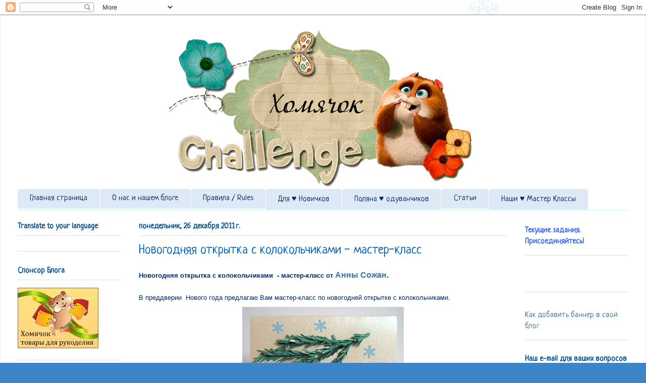

--- FILE ---
content_type: text/html; charset=UTF-8
request_url: https://homyachok-scrap-challenge.blogspot.com/2011/12/blog-post_1797.html
body_size: 28492
content:
<!DOCTYPE html>
<html class='v2' dir='ltr' xmlns='http://www.w3.org/1999/xhtml' xmlns:b='http://www.google.com/2005/gml/b' xmlns:data='http://www.google.com/2005/gml/data' xmlns:expr='http://www.google.com/2005/gml/expr'>
<head>
<link href='https://www.blogger.com/static/v1/widgets/335934321-css_bundle_v2.css' rel='stylesheet' type='text/css'/>
<script type='text/javascript'>
var blog = document.location.hostname;
var slug = document.location.pathname;
var ctld = blog.substr(blog.lastIndexOf("."));
if (ctld != ".com") {
var ncr = "http://" + blog.substr(0, blog.indexOf("."));
ncr += ".blogspot.com/ncr" + slug;
window.location.replace(ncr);
}
</script>
<meta content='IE=EmulateIE7' http-equiv='X-UA-Compatible'/>
<meta content='40cafb7585ad1f9a' name='yandex-verification'/>
<meta content='width=1100' name='viewport'/>
<meta content='text/html; charset=UTF-8' http-equiv='Content-Type'/>
<meta content='blogger' name='generator'/>
<link href='https://homyachok-scrap-challenge.blogspot.com/favicon.ico' rel='icon' type='image/x-icon'/>
<link href='https://homyachok-scrap-challenge.blogspot.com/2011/12/blog-post_1797.html' rel='canonical'/>
<link rel="alternate" type="application/atom+xml" title="Хомячок Challenge - Atom" href="https://homyachok-scrap-challenge.blogspot.com/feeds/posts/default" />
<link rel="alternate" type="application/rss+xml" title="Хомячок Challenge - RSS" href="https://homyachok-scrap-challenge.blogspot.com/feeds/posts/default?alt=rss" />
<link rel="service.post" type="application/atom+xml" title="Хомячок Challenge - Atom" href="https://draft.blogger.com/feeds/2820488714308242612/posts/default" />

<link rel="alternate" type="application/atom+xml" title="Хомячок Challenge - Atom" href="https://homyachok-scrap-challenge.blogspot.com/feeds/624111606657671279/comments/default" />
<!--Can't find substitution for tag [blog.ieCssRetrofitLinks]-->
<link href='https://blogger.googleusercontent.com/img/b/R29vZ2xl/AVvXsEhoyx8x4OIxUvcpW20r4UTYsAyytkRCxkgx99tsf-IZ3fM7xX-BAQbvsm2vi8MM2ptppbaKNWoLTtqkdEr-NEsaQmuzllqNcbvDbo9CpTWvGIvpEhIEmpvK-mLDAnxQx_sYZMEDNiRJ1e8m/s320/%25D0%25BE%25D1%2582%25D0%25BA%25D1%2580%25D1%258B%25D1%2582%25D0%25BA%25D0%25B0-%25D0%25BD%25D0%25BE%25D0%25B2%25D0%25BE%25D0%25B3%25D0%25BE%25D0%25B4%25D0%25BD%25D1%258F%25D1%258F+%25D0%25BA%25D0%25BE%25D0%25BF%25D0%25B8%25D1%258F.jpg' rel='image_src'/>
<meta content='https://homyachok-scrap-challenge.blogspot.com/2011/12/blog-post_1797.html' property='og:url'/>
<meta content='Новогодняя открытка с колокольчиками - мастер-класс' property='og:title'/>
<meta content='  Новогодняя открытка с колокольчиками  - мастер-класс от  Анны Сожан .       В преддверии  Нового года предлагаю Вам мастер-класс по нового...' property='og:description'/>
<meta content='https://blogger.googleusercontent.com/img/b/R29vZ2xl/AVvXsEhoyx8x4OIxUvcpW20r4UTYsAyytkRCxkgx99tsf-IZ3fM7xX-BAQbvsm2vi8MM2ptppbaKNWoLTtqkdEr-NEsaQmuzllqNcbvDbo9CpTWvGIvpEhIEmpvK-mLDAnxQx_sYZMEDNiRJ1e8m/w1200-h630-p-k-no-nu/%25D0%25BE%25D1%2582%25D0%25BA%25D1%2580%25D1%258B%25D1%2582%25D0%25BA%25D0%25B0-%25D0%25BD%25D0%25BE%25D0%25B2%25D0%25BE%25D0%25B3%25D0%25BE%25D0%25B4%25D0%25BD%25D1%258F%25D1%258F+%25D0%25BA%25D0%25BE%25D0%25BF%25D0%25B8%25D1%258F.jpg' property='og:image'/>
<title>Хомячок Challenge: Новогодняя открытка с колокольчиками - мастер-класс</title>
<meta content='' name='description'/>
<style type='text/css'>@font-face{font-family:'Neucha';font-style:normal;font-weight:400;font-display:swap;src:url(//fonts.gstatic.com/s/neucha/v18/q5uGsou0JOdh94bfuQltKRZUgbxR.woff2)format('woff2');unicode-range:U+0301,U+0400-045F,U+0490-0491,U+04B0-04B1,U+2116;}@font-face{font-family:'Neucha';font-style:normal;font-weight:400;font-display:swap;src:url(//fonts.gstatic.com/s/neucha/v18/q5uGsou0JOdh94bfvQltKRZUgQ.woff2)format('woff2');unicode-range:U+0000-00FF,U+0131,U+0152-0153,U+02BB-02BC,U+02C6,U+02DA,U+02DC,U+0304,U+0308,U+0329,U+2000-206F,U+20AC,U+2122,U+2191,U+2193,U+2212,U+2215,U+FEFF,U+FFFD;}</style>
<style id='page-skin-1' type='text/css'><!--
/*
-----------------------------------------------
Blogger Template Style
Name:     Ethereal
Designer: Jason Morrow
URL:      jasonmorrow.etsy.com
----------------------------------------------- */
/* Content
----------------------------------------------- */
body {
font: normal normal 16px Neucha;
color: #032963;
background: #3d85c6 url(//4.bp.blogspot.com/-tsBDZIczms8/WkFBTnQ64bI/AAAAAAAAMHc/1S_NVe9cgsY5ivY6nBjX1_RJHbT3TP2PACK4BGAYYCw/s0/%25D0%25A1%25D0%25BD%25D0%25B5%25D0%25B6%25D0%25BD%25D1%258B%25D0%25B9%2B%25D1%2584%25D0%25BE%25D0%25BD%2B%2B%25D0%25B1%25D0%25BB%25D0%25BE%25D0%25B3.jpg) repeat fixed top center;
}
html body .content-outer {
min-width: 0;
max-width: 100%;
width: 100%;
}
a:link {
text-decoration: none;
color: #3d74a5;
}
a:visited {
text-decoration: none;
color: #4d469c;
}
a:hover {
text-decoration: underline;
color: #3d74a5;
}
.main-inner {
padding-top: 15px;
}
.body-fauxcolumn-outer {
background: transparent none repeat-x scroll top center;
}
.content-fauxcolumns .fauxcolumn-inner {
background: #ffffff url(//www.blogblog.com/1kt/ethereal/white-fade.png) repeat-x scroll top left;
border-left: 1px solid #e6eff6;
border-right: 1px solid #e6eff6;
}
/* Flexible Background
----------------------------------------------- */
.content-fauxcolumn-outer .fauxborder-left {
width: 100%;
padding-left: 0;
margin-left: -0;
background-color: transparent;
background-image: none;
background-repeat: no-repeat;
background-position: left top;
}
.content-fauxcolumn-outer .fauxborder-right {
margin-right: -0;
width: 0;
background-color: transparent;
background-image: none;
background-repeat: no-repeat;
background-position: right top;
}
/* Columns
----------------------------------------------- */
.content-inner {
padding: 0;
}
/* Header
----------------------------------------------- */
.header-inner {
padding: 27px 0 3px;
}
.header-inner .section {
margin: 0 35px;
}
.Header h1 {
font: normal normal 60px Times, 'Times New Roman', FreeSerif, serif;
color: #3d74a5;
}
.Header h1 a {
color: #3d74a5;
}
.Header .description {
font-size: 115%;
color: #666666;
}
.header-inner .Header .titlewrapper,
.header-inner .Header .descriptionwrapper {
padding-left: 0;
padding-right: 0;
margin-bottom: 0;
}
/* Tabs
----------------------------------------------- */
.tabs-outer {
position: relative;
background: transparent;
}
.tabs-cap-top, .tabs-cap-bottom {
position: absolute;
width: 100%;
}
.tabs-cap-bottom {
bottom: 0;
}
.tabs-inner {
padding: 0;
}
.tabs-inner .section {
margin: 0 35px;
}
*+html body .tabs-inner .widget li {
padding: 1px;
}
.PageList {
border-bottom: 1px solid #ccfaf5;
}
.tabs-inner .widget li.selected a,
.tabs-inner .widget li a:hover {
position: relative;
-moz-border-radius-topleft: 5px;
-moz-border-radius-topright: 5px;
-webkit-border-top-left-radius: 5px;
-webkit-border-top-right-radius: 5px;
-goog-ms-border-top-left-radius: 5px;
-goog-ms-border-top-right-radius: 5px;
border-top-left-radius: 5px;
border-top-right-radius: 5px;
background: #a4cff6 none ;
color: #033666;
}
.tabs-inner .widget li a {
display: inline-block;
margin: 0;
margin-right: 1px;
padding: .65em 1.5em;
font: normal normal 16px Neucha;
color: #032963;
background-color: #ddeaf6;
-moz-border-radius-topleft: 5px;
-moz-border-radius-topright: 5px;
-webkit-border-top-left-radius: 5px;
-webkit-border-top-right-radius: 5px;
-goog-ms-border-top-left-radius: 5px;
-goog-ms-border-top-right-radius: 5px;
border-top-left-radius: 5px;
border-top-right-radius: 5px;
}
/* Headings
----------------------------------------------- */
h2 {
font: normal bold 16px Neucha;
color: #045094;
}
/* Widgets
----------------------------------------------- */
.main-inner .column-left-inner {
padding: 0 0 0 20px;
}
.main-inner .column-left-inner .section {
margin-right: 0;
}
.main-inner .column-right-inner {
padding: 0 20px 0 0;
}
.main-inner .column-right-inner .section {
margin-left: 0;
}
.main-inner .section {
padding: 0;
}
.main-inner .widget {
padding: 0 0 15px;
margin: 20px 0;
border-bottom: 1px solid #dbdbdb;
}
.main-inner .widget h2 {
margin: 0;
padding: .6em 0 .5em;
}
.footer-inner .widget h2 {
padding: 0 0 .4em;
}
.main-inner .widget h2 + div, .footer-inner .widget h2 + div {
padding-top: 15px;
}
.main-inner .widget .widget-content {
margin: 0;
padding: 15px 0 0;
}
.main-inner .widget ul, .main-inner .widget #ArchiveList ul.flat {
margin: -15px -15px -15px;
padding: 0;
list-style: none;
}
.main-inner .sidebar .widget h2 {
border-bottom: 1px solid #e0e0e0;
}
.main-inner .widget #ArchiveList {
margin: -15px 0 0;
}
.main-inner .widget ul li, .main-inner .widget #ArchiveList ul.flat li {
padding: .5em 15px;
text-indent: 0;
}
.main-inner .widget #ArchiveList ul li {
padding-top: .25em;
padding-bottom: .25em;
}
.main-inner .widget ul li:first-child, .main-inner .widget #ArchiveList ul.flat li:first-child {
border-top: none;
}
.main-inner .widget ul li:last-child, .main-inner .widget #ArchiveList ul.flat li:last-child {
border-bottom: none;
}
.main-inner .widget .post-body ul {
padding: 0 2.5em;
margin: .5em 0;
list-style: disc;
}
.main-inner .widget .post-body ul li {
padding: 0.25em 0;
margin-bottom: .25em;
color: #032963;
border: none;
}
.footer-inner .widget ul {
padding: 0;
list-style: none;
}
.widget .zippy {
color: #666666;
}
/* Posts
----------------------------------------------- */
.main.section {
margin: 0 20px;
}
body .main-inner .Blog {
padding: 0;
background-color: transparent;
border: none;
}
.main-inner .widget h2.date-header {
border-bottom: 1px solid #e0e0e0;
}
.date-outer {
position: relative;
margin: 15px 0 20px;
}
.date-outer:first-child {
margin-top: 0;
}
.date-posts {
clear: both;
}
.post-outer, .inline-ad {
border-bottom: 1px solid #dbdbdb;
padding: 30px 0;
}
.post-outer {
padding-bottom: 10px;
}
.post-outer:first-child {
padding-top: 0;
border-top: none;
}
.post-outer:last-child, .inline-ad:last-child {
border-bottom: none;
}
.post-body img {
padding: 8px;
}
h3.post-title, h4 {
font: normal normal 26px Neucha;
color: #0463b8;
}
h3.post-title a {
font: normal normal 26px Neucha;
color: #0463b8;
text-decoration: none;
}
h3.post-title a:hover {
color: #3d74a5;
text-decoration: underline;
}
.post-header {
margin: 0 0 1.5em;
}
.post-body {
line-height: 1.4;
}
.post-footer {
margin: 1.5em 0 0;
}
#blog-pager {
padding: 15px;
}
.blog-feeds, .post-feeds {
margin: 1em 0;
text-align: center;
}
.post-outer .comments {
margin-top: 2em;
}
/* Comments
----------------------------------------------- */
.comments .comments-content .icon.blog-author {
background-repeat: no-repeat;
background-image: url([data-uri]);
}
.comments .comments-content .loadmore a {
background: #ffffff url(//www.blogblog.com/1kt/ethereal/white-fade.png) repeat-x scroll top left;
}
.comments .comments-content .loadmore a {
border-top: 1px solid #e0e0e0;
border-bottom: 1px solid #e0e0e0;
}
.comments .comment-thread.inline-thread {
background: #ffffff url(//www.blogblog.com/1kt/ethereal/white-fade.png) repeat-x scroll top left;
}
.comments .continue {
border-top: 2px solid #e0e0e0;
}
/* Footer
----------------------------------------------- */
.footer-inner {
padding: 30px 0;
overflow: hidden;
}
/* Mobile
----------------------------------------------- */
body.mobile  {
background-size: auto
}
.mobile .body-fauxcolumn-outer {
background: ;
}
.mobile .content-fauxcolumns .fauxcolumn-inner {
opacity: 0.75;
}
.mobile .content-fauxcolumn-outer .fauxborder-right {
margin-right: 0;
}
.mobile-link-button {
background-color: #a4cff6;
}
.mobile-link-button a:link, .mobile-link-button a:visited {
color: #033666;
}
.mobile-index-contents {
color: #444444;
}
.mobile .body-fauxcolumn-outer {
background-size: 100% auto;
}
.mobile .mobile-date-outer {
border-bottom: transparent;
}
.mobile .PageList {
border-bottom: none;
}
.mobile .tabs-inner .section {
margin: 0;
}
.mobile .tabs-inner .PageList .widget-content {
background: #a4cff6 none;
color: #033666;
}
.mobile .tabs-inner .PageList .widget-content .pagelist-arrow {
border-left: 1px solid #033666;
}
.mobile .footer-inner {
overflow: visible;
}
body.mobile .AdSense {
margin: 0 -10px;
}

--></style>
<style id='template-skin-1' type='text/css'><!--
body {
min-width: 1280px;
}
.content-outer, .content-fauxcolumn-outer, .region-inner {
min-width: 1280px;
max-width: 1280px;
_width: 1280px;
}
.main-inner .columns {
padding-left: 240px;
padding-right: 240px;
}
.main-inner .fauxcolumn-center-outer {
left: 240px;
right: 240px;
/* IE6 does not respect left and right together */
_width: expression(this.parentNode.offsetWidth -
parseInt("240px") -
parseInt("240px") + 'px');
}
.main-inner .fauxcolumn-left-outer {
width: 240px;
}
.main-inner .fauxcolumn-right-outer {
width: 240px;
}
.main-inner .column-left-outer {
width: 240px;
right: 100%;
margin-left: -240px;
}
.main-inner .column-right-outer {
width: 240px;
margin-right: -240px;
}
#layout {
min-width: 0;
}
#layout .content-outer {
min-width: 0;
width: 800px;
}
#layout .region-inner {
min-width: 0;
width: auto;
}
--></style>
<link href='https://draft.blogger.com/dyn-css/authorization.css?targetBlogID=2820488714308242612&amp;zx=2fe89660-b37d-4634-981a-95e9abc1226b' media='none' onload='if(media!=&#39;all&#39;)media=&#39;all&#39;' rel='stylesheet'/><noscript><link href='https://draft.blogger.com/dyn-css/authorization.css?targetBlogID=2820488714308242612&amp;zx=2fe89660-b37d-4634-981a-95e9abc1226b' rel='stylesheet'/></noscript>
<meta name='google-adsense-platform-account' content='ca-host-pub-1556223355139109'/>
<meta name='google-adsense-platform-domain' content='blogspot.com'/>

</head>
<body class='loading variant-blossoms1Blue'>
<div class='navbar section' id='navbar'><div class='widget Navbar' data-version='1' id='Navbar1'><script type="text/javascript">
    function setAttributeOnload(object, attribute, val) {
      if(window.addEventListener) {
        window.addEventListener('load',
          function(){ object[attribute] = val; }, false);
      } else {
        window.attachEvent('onload', function(){ object[attribute] = val; });
      }
    }
  </script>
<div id="navbar-iframe-container"></div>
<script type="text/javascript" src="https://apis.google.com/js/platform.js"></script>
<script type="text/javascript">
      gapi.load("gapi.iframes:gapi.iframes.style.bubble", function() {
        if (gapi.iframes && gapi.iframes.getContext) {
          gapi.iframes.getContext().openChild({
              url: 'https://draft.blogger.com/navbar/2820488714308242612?po\x3d624111606657671279\x26origin\x3dhttps://homyachok-scrap-challenge.blogspot.com',
              where: document.getElementById("navbar-iframe-container"),
              id: "navbar-iframe"
          });
        }
      });
    </script><script type="text/javascript">
(function() {
var script = document.createElement('script');
script.type = 'text/javascript';
script.src = '//pagead2.googlesyndication.com/pagead/js/google_top_exp.js';
var head = document.getElementsByTagName('head')[0];
if (head) {
head.appendChild(script);
}})();
</script>
</div></div>
<div class='body-fauxcolumns'>
<div class='fauxcolumn-outer body-fauxcolumn-outer'>
<div class='cap-top'>
<div class='cap-left'></div>
<div class='cap-right'></div>
</div>
<div class='fauxborder-left'>
<div class='fauxborder-right'></div>
<div class='fauxcolumn-inner'>
</div>
</div>
<div class='cap-bottom'>
<div class='cap-left'></div>
<div class='cap-right'></div>
</div>
</div>
</div>
<div class='content'>
<div class='content-fauxcolumns'>
<div class='fauxcolumn-outer content-fauxcolumn-outer'>
<div class='cap-top'>
<div class='cap-left'></div>
<div class='cap-right'></div>
</div>
<div class='fauxborder-left'>
<div class='fauxborder-right'></div>
<div class='fauxcolumn-inner'>
</div>
</div>
<div class='cap-bottom'>
<div class='cap-left'></div>
<div class='cap-right'></div>
</div>
</div>
</div>
<div class='content-outer'>
<div class='content-cap-top cap-top'>
<div class='cap-left'></div>
<div class='cap-right'></div>
</div>
<div class='fauxborder-left content-fauxborder-left'>
<div class='fauxborder-right content-fauxborder-right'></div>
<div class='content-inner'>
<header>
<div class='header-outer'>
<div class='header-cap-top cap-top'>
<div class='cap-left'></div>
<div class='cap-right'></div>
</div>
<div class='fauxborder-left header-fauxborder-left'>
<div class='fauxborder-right header-fauxborder-right'></div>
<div class='region-inner header-inner'>
<div class='header section' id='header'><div class='widget Header' data-version='1' id='Header1'>
<div id='header-inner'>
<a href='https://homyachok-scrap-challenge.blogspot.com/' style='display: block'>
<img alt='Хомячок Challenge' height='315px; ' id='Header1_headerimg' src='https://blogger.googleusercontent.com/img/b/R29vZ2xl/AVvXsEhgY0YKxHfKNxkrsSsSBanpMlRJifzuXgQ-rKHGjfCu5YJfXIuadF7kpR1Ug7-blXpY4fx48F9AutA3OlGvE8DzGEleLVKXsJw0AiLhf26cXxbkM39gyk9F9EvIFNgV402pmfZJs3bXN3cK/s1600-r/%25D0%25A5%25D0%25BE%25D0%25BC%25D1%258F%25D1%2587%25D0%25BE%25D0%25BA+%25D1%2588%25D0%25B0%25D0%25BF%25D0%25BA%25D0%25B0+1100%25D0%25BF.png' style='display: block' width='1200px; '/>
</a>
</div>
</div></div>
</div>
</div>
<div class='header-cap-bottom cap-bottom'>
<div class='cap-left'></div>
<div class='cap-right'></div>
</div>
</div>
</header>
<div class='tabs-outer'>
<div class='tabs-cap-top cap-top'>
<div class='cap-left'></div>
<div class='cap-right'></div>
</div>
<div class='fauxborder-left tabs-fauxborder-left'>
<div class='fauxborder-right tabs-fauxborder-right'></div>
<div class='region-inner tabs-inner'>
<div class='tabs section' id='crosscol'><div class='widget PageList' data-version='1' id='PageList1'>
<h2>Страницы</h2>
<div class='widget-content'>
<ul>
<li>
<a href='https://homyachok-scrap-challenge.blogspot.com/'>Главная страница</a>
</li>
<li>
<a href='https://homyachok-scrap-challenge.blogspot.com/p/blog-page_14.html'>О нас и нашем блоге</a>
</li>
<li>
<a href='https://homyachok-scrap-challenge.blogspot.com/p/blog-page.html'>Правила / Rules</a>
</li>
<li>
<a href='https://homyachok-scrap-challenge.blogspot.com/p/blog-page_06.html'>Для &#9829; Новичков</a>
</li>
<li>
<a href='https://homyachok-scrap-challenge.blogspot.com/p/blog-page_27.html'>Поляна &#9829; одуванчиков</a>
</li>
<li>
<a href='https://homyachok-scrap-challenge.blogspot.com/p/blog-page_23.html'>Статьи</a>
</li>
<li>
<a href='https://homyachok-scrap-challenge.blogspot.com/p/blog-page_31.html'>Наши &#9829; Мастер Классы</a>
</li>
</ul>
<div class='clear'></div>
</div>
</div></div>
<div class='tabs no-items section' id='crosscol-overflow'></div>
</div>
</div>
<div class='tabs-cap-bottom cap-bottom'>
<div class='cap-left'></div>
<div class='cap-right'></div>
</div>
</div>
<div class='main-outer'>
<div class='main-cap-top cap-top'>
<div class='cap-left'></div>
<div class='cap-right'></div>
</div>
<div class='fauxborder-left main-fauxborder-left'>
<div class='fauxborder-right main-fauxborder-right'></div>
<div class='region-inner main-inner'>
<div class='columns fauxcolumns'>
<div class='fauxcolumn-outer fauxcolumn-center-outer'>
<div class='cap-top'>
<div class='cap-left'></div>
<div class='cap-right'></div>
</div>
<div class='fauxborder-left'>
<div class='fauxborder-right'></div>
<div class='fauxcolumn-inner'>
</div>
</div>
<div class='cap-bottom'>
<div class='cap-left'></div>
<div class='cap-right'></div>
</div>
</div>
<div class='fauxcolumn-outer fauxcolumn-left-outer'>
<div class='cap-top'>
<div class='cap-left'></div>
<div class='cap-right'></div>
</div>
<div class='fauxborder-left'>
<div class='fauxborder-right'></div>
<div class='fauxcolumn-inner'>
</div>
</div>
<div class='cap-bottom'>
<div class='cap-left'></div>
<div class='cap-right'></div>
</div>
</div>
<div class='fauxcolumn-outer fauxcolumn-right-outer'>
<div class='cap-top'>
<div class='cap-left'></div>
<div class='cap-right'></div>
</div>
<div class='fauxborder-left'>
<div class='fauxborder-right'></div>
<div class='fauxcolumn-inner'>
</div>
</div>
<div class='cap-bottom'>
<div class='cap-left'></div>
<div class='cap-right'></div>
</div>
</div>
<!-- corrects IE6 width calculation -->
<div class='columns-inner'>
<div class='column-center-outer'>
<div class='column-center-inner'>
<div class='main section' id='main'><div class='widget Blog' data-version='1' id='Blog1'>
<div class='blog-posts hfeed'>

          <div class="date-outer">
        
<h2 class='date-header'><span>понедельник, 26 декабря 2011&#8239;г.</span></h2>

          <div class="date-posts">
        
<div class='post-outer'>
<div class='post hentry'>
<a name='624111606657671279'></a>
<h3 class='post-title entry-title'>
Новогодняя открытка с колокольчиками - мастер-класс
</h3>
<div class='post-header'>
<div class='post-header-line-1'></div>
</div>
<div class='post-body entry-content' id='post-body-624111606657671279'>
<div dir="ltr" style="text-align: left;" trbidi="on">
<div style="font-family: &quot;Helvetica Neue&quot;,Arial,Helvetica,sans-serif;">
<b><span style="font-family: inherit; font-size: small;">Новогодняя открытка с колокольчиками&nbsp; - мастер-класс от<a href="//www.blogger.com/goog_1286182787" target="_blank"></a></span><a href="http://sojanne.blogspot.com/" style="font-family: inherit;" target="_blank"> Анны Сожан</a><span style="font-family: inherit;">.</span></b></div>
<div style="font-family: &quot;Helvetica Neue&quot;,Arial,Helvetica,sans-serif;">
<br /></div>
<div style="font-family: &quot;Helvetica Neue&quot;,Arial,Helvetica,sans-serif;">
</div>
<div class="MsoNormal" style="font-family: &quot;Helvetica Neue&quot;,Arial,Helvetica,sans-serif;">
<span style="font-size: small;">В преддверии &nbsp;Нового года предлагаю Вам мастер-класс по
новогодней открытке с колокольчиками.</span></div>
<div class="MsoNormal" style="font-family: &quot;Helvetica Neue&quot;,Arial,Helvetica,sans-serif;">
<div class="separator" style="clear: both; text-align: center;">
<a href="https://blogger.googleusercontent.com/img/b/R29vZ2xl/AVvXsEhoyx8x4OIxUvcpW20r4UTYsAyytkRCxkgx99tsf-IZ3fM7xX-BAQbvsm2vi8MM2ptppbaKNWoLTtqkdEr-NEsaQmuzllqNcbvDbo9CpTWvGIvpEhIEmpvK-mLDAnxQx_sYZMEDNiRJ1e8m/s1600/%25D0%25BE%25D1%2582%25D0%25BA%25D1%2580%25D1%258B%25D1%2582%25D0%25BA%25D0%25B0-%25D0%25BD%25D0%25BE%25D0%25B2%25D0%25BE%25D0%25B3%25D0%25BE%25D0%25B4%25D0%25BD%25D1%258F%25D1%258F+%25D0%25BA%25D0%25BE%25D0%25BF%25D0%25B8%25D1%258F.jpg" imageanchor="1" style="margin-left: 1em; margin-right: 1em;"><img border="0" height="320" src="https://blogger.googleusercontent.com/img/b/R29vZ2xl/AVvXsEhoyx8x4OIxUvcpW20r4UTYsAyytkRCxkgx99tsf-IZ3fM7xX-BAQbvsm2vi8MM2ptppbaKNWoLTtqkdEr-NEsaQmuzllqNcbvDbo9CpTWvGIvpEhIEmpvK-mLDAnxQx_sYZMEDNiRJ1e8m/s320/%25D0%25BE%25D1%2582%25D0%25BA%25D1%2580%25D1%258B%25D1%2582%25D0%25BA%25D0%25B0-%25D0%25BD%25D0%25BE%25D0%25B2%25D0%25BE%25D0%25B3%25D0%25BE%25D0%25B4%25D0%25BD%25D1%258F%25D1%258F+%25D0%25BA%25D0%25BE%25D0%25BF%25D0%25B8%25D1%258F.jpg" width="320" /></a></div>
<br /></div>
<div class="separator" style="clear: both; text-align: center;">
</div>
<span style="font-size: small;"> </span><b><span style="font-family: &quot;Helvetica Neue&quot;,Arial,Helvetica,sans-serif; font-size: small;">1. Для мастер-класса&nbsp;
нам нужно:</span></b><br />
<br />
<div class="separator" style="clear: both; text-align: center;">
<a href="https://blogger.googleusercontent.com/img/b/R29vZ2xl/AVvXsEgghyphenhyphenmxsK67M7bG3rD2bQrZTwR24clAIV3i3Irg4SFmNBY69drxhGqqnw_yqH9p7J1GO6sJCVG-7JrRUTbrd7OSNsWfxKC2OE6f2b2pxtZrG9LUs1B4pOMCfxjby-zlwGQBkXhC9ZzyEiPp/s1600/%25D1%2584%25D0%25BE%25D1%2582%25D0%25BE1.JPG" imageanchor="1" style="margin-left: 1em; margin-right: 1em;"><img border="0" height="240" src="https://blogger.googleusercontent.com/img/b/R29vZ2xl/AVvXsEgghyphenhyphenmxsK67M7bG3rD2bQrZTwR24clAIV3i3Irg4SFmNBY69drxhGqqnw_yqH9p7J1GO6sJCVG-7JrRUTbrd7OSNsWfxKC2OE6f2b2pxtZrG9LUs1B4pOMCfxjby-zlwGQBkXhC9ZzyEiPp/s320/%25D1%2584%25D0%25BE%25D1%2582%25D0%25BE1.JPG" width="320" /></a></div>
<br />
<a name="more"></a><span style="font-size: small;">

</span><br />
<div class="MsoNormal" style="font-family: &quot;Helvetica Neue&quot;,Arial,Helvetica,sans-serif;">
<span style="font-size: small;">- полоски для квиллинга&nbsp; (3
 мм), длина полоски 30 см.&nbsp;
&#8211;&nbsp; серебряного, красного,&nbsp; и&nbsp;
жёлтого&nbsp;&nbsp; цвета;&nbsp;&nbsp; </span></div>
<span style="font-family: &quot;Helvetica Neue&quot;,Arial,Helvetica,sans-serif; font-size: small;">

</span><br />
<div class="MsoNormal" style="font-family: &quot;Helvetica Neue&quot;,Arial,Helvetica,sans-serif;">
<span style="font-size: small;">- клей ПВА ;</span></div>
<span style="font-family: &quot;Helvetica Neue&quot;,Arial,Helvetica,sans-serif; font-size: small;">

</span><br />
<div class="MsoNormal" style="font-family: &quot;Helvetica Neue&quot;,Arial,Helvetica,sans-serif;">
<span style="font-size: small;">- зубочистки;</span></div>
<span style="font-family: &quot;Helvetica Neue&quot;,Arial,Helvetica,sans-serif; font-size: small;">

</span><br />
<div class="MsoNormal" style="font-family: &quot;Helvetica Neue&quot;,Arial,Helvetica,sans-serif;">
<span style="font-size: small;">-&nbsp; пастельная бумага белого цвета&nbsp; для основы открытки&nbsp; (плотность 160 гр) или любая другая&nbsp; бумага.</span></div>
<span style="font-family: &quot;Helvetica Neue&quot;,Arial,Helvetica,sans-serif; font-size: small;">

</span><br />
<div class="MsoNormal" style="font-family: &quot;Helvetica Neue&quot;,Arial,Helvetica,sans-serif;">
<span style="font-size: small;">-&nbsp; пастельная бумага зелёного цвета -1 лист;</span></div>
<span style="font-family: &quot;Helvetica Neue&quot;,Arial,Helvetica,sans-serif; font-size: small;">

</span><br />
<div class="MsoNormal" style="font-family: &quot;Helvetica Neue&quot;,Arial,Helvetica,sans-serif;">
<span style="font-size: small;">-&nbsp; фигурный дырокол в форме снежинки; (по
желанию) можно заменить на стразы, блёстки;</span></div>
<span style="font-family: &quot;Helvetica Neue&quot;,Arial,Helvetica,sans-serif; font-size: small;">

</span><br />
<div class="MsoNormal" style="font-family: &quot;Helvetica Neue&quot;,Arial,Helvetica,sans-serif;">
<span style="font-size: small;">- фигурный&nbsp; дырокол&nbsp;
для&nbsp; оформления края;</span></div>
<span style="font-family: &quot;Helvetica Neue&quot;,Arial,Helvetica,sans-serif; font-size: small;">

</span><br />
<div class="MsoNormal" style="font-family: &quot;Helvetica Neue&quot;,Arial,Helvetica,sans-serif;">
<span style="font-size: small;">-&nbsp; проволока тонкая (1 мм) ; </span></div>
<span style="font-family: &quot;Helvetica Neue&quot;,Arial,Helvetica,sans-serif; font-size: small;">

</span><br />
<div class="MsoNormal" style="font-family: &quot;Helvetica Neue&quot;,Arial,Helvetica,sans-serif;">
<span style="font-size: small;">-&nbsp; белая салфетка; </span></div>
<span style="font-family: &quot;Helvetica Neue&quot;,Arial,Helvetica,sans-serif; font-size: small;">

</span><br />
<div class="MsoNormal" style="font-family: &quot;Helvetica Neue&quot;,Arial,Helvetica,sans-serif;">
<span style="font-size: small;">- акриловый лак;</span></div>
<span style="font-family: &quot;Helvetica Neue&quot;,Arial,Helvetica,sans-serif; font-size: small;">

</span><br />
<div class="MsoNormal" style="font-family: &quot;Helvetica Neue&quot;,Arial,Helvetica,sans-serif;">
<span style="font-size: small;">- сухие блёстки;</span></div>
<div class="MsoNormal" style="font-family: &quot;Helvetica Neue&quot;,Arial,Helvetica,sans-serif;">
<br /></div>
<div class="MsoNormal" style="font-family: &quot;Helvetica Neue&quot;,Arial,Helvetica,sans-serif;">
</div>
<div class="MsoNormal" style="font-family: &quot;Helvetica Neue&quot;,Arial,Helvetica,sans-serif;">
<b><span style="font-size: small;">2. Расход полосок&nbsp;
для оформления открытки:</span></b></div>
<span style="font-family: &quot;Helvetica Neue&quot;,Arial,Helvetica,sans-serif; font-size: small;">

</span><br />
<div class="MsoNormal" style="font-family: &quot;Helvetica Neue&quot;,Arial,Helvetica,sans-serif;">
<span style="font-size: small;">&nbsp;-&nbsp;
серебряного&nbsp; цвета - 13 шт.;</span></div>
<span style="font-family: &quot;Helvetica Neue&quot;,Arial,Helvetica,sans-serif; font-size: small;">

</span><br />
<div class="MsoNormal" style="font-family: &quot;Helvetica Neue&quot;,Arial,Helvetica,sans-serif;">
<span style="font-size: small;">-&nbsp; &nbsp;красного цвета - 3 шт.;</span></div>
<span style="font-family: &quot;Helvetica Neue&quot;,Arial,Helvetica,sans-serif; font-size: small;">

-&nbsp;&nbsp; жёлтого цвета - 3 шт.;&nbsp;</span><br />
<br />
<br />
<div class="MsoNormal" style="font-family: &quot;Helvetica Neue&quot;,Arial,Helvetica,sans-serif;">
<span style="font-size: small;"><b>3. Для&nbsp;
изготовления&nbsp; колокольчиков</b> берём 12 полосок серебряного цвета</span></div>
<div class="separator" style="clear: both; text-align: center;">
<a href="https://blogger.googleusercontent.com/img/b/R29vZ2xl/AVvXsEgcWVKA7sFLt2b3bhdbsPU9dVMd5rsOgSpSs_TOMJj6vwor6jzXVuAmftqhDlef6UuXq4pNWrj6mM3SRxjxZmys98bgSTB1EFW6gjzzwtkYYhGvWwQF5lbPaZUsEO04gg-74nSJOzVX5_je/s1600/%25D0%25B1%25D0%25BB%25D0%25BE%25D0%25BA1.jpg" imageanchor="1" style="margin-left: 1em; margin-right: 1em;"><img border="0" height="320" src="https://blogger.googleusercontent.com/img/b/R29vZ2xl/AVvXsEgcWVKA7sFLt2b3bhdbsPU9dVMd5rsOgSpSs_TOMJj6vwor6jzXVuAmftqhDlef6UuXq4pNWrj6mM3SRxjxZmys98bgSTB1EFW6gjzzwtkYYhGvWwQF5lbPaZUsEO04gg-74nSJOzVX5_je/s320/%25D0%25B1%25D0%25BB%25D0%25BE%25D0%25BA1.jpg" width="320" /></a></div>
<div class="MsoNormal" style="font-family: &quot;Helvetica Neue&quot;,Arial,Helvetica,sans-serif;">
<span style="font-size: small;">&nbsp;Склеиваем по 6 полосок и скручиваем 2&nbsp; больших&nbsp;
плотных ролла ( фото 2).</span></div>
<span style="font-size: small;"><span style="font-family: &quot;Helvetica Neue&quot;,Arial,Helvetica,sans-serif;">

</span></span><br />
<div class="MsoNormal" style="font-family: &quot;Helvetica Neue&quot;,Arial,Helvetica,sans-serif;">
<span style="font-size: small;">Берём ролл, зажимаем его&nbsp; большим и указательным пальцами и начинаем
перебирать&nbsp; ролл пальцами. Он будет
медленно прокручиваться между ними постепенно углубляясь (фото 3,4, 5).&nbsp; </span></div>
<div class="separator" style="clear: both; text-align: center;">
<a href="https://blogger.googleusercontent.com/img/b/R29vZ2xl/AVvXsEg75R_2QcrNFjMjz2RnjysajuAIKuzY7aZ88TD1CEkXWaH36wuhUe0LTG57GMTw6Ryy-6ILfo5HXgew6xTmdAaIQ7onYmvZsIBFKa_CIespIA-bVWUakBZtaxCqos-K_ijdsIBO-xJ1EWed/s1600/%25D0%25B1%25D0%25BB%25D0%25BE%25D0%25BA2.jpg" imageanchor="1" style="margin-left: 1em; margin-right: 1em;"><img border="0" height="320" src="https://blogger.googleusercontent.com/img/b/R29vZ2xl/AVvXsEg75R_2QcrNFjMjz2RnjysajuAIKuzY7aZ88TD1CEkXWaH36wuhUe0LTG57GMTw6Ryy-6ILfo5HXgew6xTmdAaIQ7onYmvZsIBFKa_CIespIA-bVWUakBZtaxCqos-K_ijdsIBO-xJ1EWed/s320/%25D0%25B1%25D0%25BB%25D0%25BE%25D0%25BA2.jpg" width="320" /></a></div>
<div class="MsoNormal" style="font-family: &quot;Helvetica Neue&quot;,Arial,Helvetica,sans-serif;">
<span style="font-family: &quot;Helvetica Neue&quot;,Arial,Helvetica,sans-serif; font-size: small;">&nbsp;</span><span style="font-size: small;">Крутить нужно&nbsp; до тех пор, пока он не приобретёт форму
напёрстка (фото 6).&nbsp; Делать нужно
аккуратно, чтобы ролл не выдавился и не развалился. У нас получилось 2
колокольчика (фото 7). После этого берём клей ПВА и промазываем внутри
колокольчиков (фото8). Для&nbsp; держателя
колокольчиков нам понадобится половина полоски серебряного цвета склеенной
вместе и разрезанной вдоль. Ширина держателя 1,5 мм, длина 7 см. (2 шт). Пропускаем эту
узкую полоску в верхнее отверстие колокольчика, закрепляем клеем, прижав
зубочисткой&nbsp; к внутреннему основанию&nbsp; колокольчика. (фото 9). Не трогаем их до
полного высыхания.</span></div>
<div class="MsoNormal" style="font-family: &quot;Helvetica Neue&quot;,Arial,Helvetica,sans-serif;">
<br /></div>
<div class="MsoNormal" style="font-family: &quot;Helvetica Neue&quot;,Arial,Helvetica,sans-serif;">
</div>
<div class="MsoNormal">
<b style="mso-bidi-font-weight: normal;"><span style="font-size: 14pt;"><span style="font-size: small;"><span style="font-family: &quot;Helvetica Neue&quot;,Arial,Helvetica,sans-serif;">4. Теперь делаем еловые веточки .</span></span><span style="font-size: small;"><span style="font-family: &quot;Helvetica Neue&quot;,Arial,Helvetica,sans-serif;">&nbsp;</span></span>&nbsp;&nbsp;</span></b></div>
<div class="separator" style="clear: both; text-align: center;">
<a href="https://blogger.googleusercontent.com/img/b/R29vZ2xl/AVvXsEiKwhgg5jYEoj0G3_3jqbKKqxrE_Wm_QysL-0jDfBiQWYmCQPaZy2mvNUVDtmHF5yo_4AfCRnwBx0vbHQPAgR_lS0ckSeWmlpLxm-xv2imRSSTpTtHfOFZ_ErKLqpGMKurJuK53vcYh6DgP/s1600/%25D0%25B1%25D0%25BB%25D0%25BE%25D0%25BA3.jpg" imageanchor="1" style="margin-left: 1em; margin-right: 1em;"><img border="0" height="320" src="https://blogger.googleusercontent.com/img/b/R29vZ2xl/AVvXsEiKwhgg5jYEoj0G3_3jqbKKqxrE_Wm_QysL-0jDfBiQWYmCQPaZy2mvNUVDtmHF5yo_4AfCRnwBx0vbHQPAgR_lS0ckSeWmlpLxm-xv2imRSSTpTtHfOFZ_ErKLqpGMKurJuK53vcYh6DgP/s320/%25D0%25B1%25D0%25BB%25D0%25BE%25D0%25BA3.jpg" width="320" /></a></div>
<div class="MsoNormal">
<b><span style="font-size: 14pt;">&nbsp;</span></b>

</div>
<div class="MsoNormal" style="font-family: &quot;Helvetica Neue&quot;,Arial,Helvetica,sans-serif;">
<span style="font-size: small;">Для веток нам нужна
пастельная бумага зелёного цвета, проволока и белая салфетка. Длина веток&nbsp; может быть любая, в моём случае я взяла
одну&nbsp; ветку длиной 10 см, и несколько маленьких
веточек, длиной 5 см.
</span></div>
<span style="font-size: small;"><span style="font-family: &quot;Helvetica Neue&quot;,Arial,Helvetica,sans-serif;">

</span><span style="font-family: &quot;Helvetica Neue&quot;,Arial,Helvetica,sans-serif;">Отрезаем&nbsp; полоску зелёного цвета
шириной 1,5 см,
длиной&nbsp; 10 см. (фото10) Мелко
нарезаем бахрому 9 (фото 11,12). Отрезаем от салфетки полоску шириной 1 см, промазываем её клеем и
накручиваем на неё&nbsp; проволоку. (фото 13).
Вот так должно в готовом виде быть (фото 14) .&nbsp;
<i>Делается это для того, чтобы&nbsp; зелёная бумага приклеивалась легче. До этого
я не пользовалась салфетками, но благодаря совету&nbsp; мастера Ларисы Засадной, процесс стал идти
намного легче. </i></span></span>





<br />
<div class="separator" style="clear: both; text-align: center;">
<a href="https://blogger.googleusercontent.com/img/b/R29vZ2xl/AVvXsEjjyYEVyppqssBwvb0Lv5MW7_goKgZvYVAC6od0JD_L5tf_AKNUId-bxdVEBOtV61HlVNmZPoJMaws1Ti8Y6FB__5fRhyoZ78HRIB8PhAhDWdbUaMToDVktgOVgUldd0EOaHQOnqzfsPmaH/s1600/%25D0%25B1%25D0%25BB%25D0%25BE%25D0%25BA4.jpg" imageanchor="1" style="margin-left: 1em; margin-right: 1em;"><img border="0" height="320" src="https://blogger.googleusercontent.com/img/b/R29vZ2xl/AVvXsEjjyYEVyppqssBwvb0Lv5MW7_goKgZvYVAC6od0JD_L5tf_AKNUId-bxdVEBOtV61HlVNmZPoJMaws1Ti8Y6FB__5fRhyoZ78HRIB8PhAhDWdbUaMToDVktgOVgUldd0EOaHQOnqzfsPmaH/s320/%25D0%25B1%25D0%25BB%25D0%25BE%25D0%25BA4.jpg" width="320" /></a></div>
<div class="MsoNormal" style="font-family: &quot;Helvetica Neue&quot;,Arial,Helvetica,sans-serif;">
<span style="font-size: small;">Теперь&nbsp; берём полоску зелёного цвета, постепенно
промазывая клеем (фото15),&nbsp; накручиваем
проволоку (фото 16 и 17) . Если полоска зелёного цвета заканчивается, берём
следующую, приклеиваем к проволоке и продолжаем процесс. В итоге&nbsp; у нас получилось несколько веток&nbsp; разной длины ( фото18) </span></div>
<div class="MsoNormal">
<span style="font-size: 14pt;"><br /></span></div>
<div class="MsoNormal">
</div>
<div class="MsoNormal" style="font-family: &quot;Helvetica Neue&quot;,Arial,Helvetica,sans-serif;">
<span style="font-size: small;"><b>5. &nbsp;Переходим к
изготовлению бантика </b></span></div>
<div class="separator" style="clear: both; text-align: center;">
<a href="https://blogger.googleusercontent.com/img/b/R29vZ2xl/AVvXsEhASFywq-L3GOexpmeUN-pMRnK6WX8_iYI7AA24CeUwaLA70zSiebwa09XOPQAgJJIU28AbtPb2__q_39rDFMC-3gOQnO3Uqu_KzzqjwTLMPcnF_25OcsA5OOJjELuogJgY6U4xsY13zmLJ/s1600/%25D0%25B1%25D0%25BB%25D0%25BE%25D0%25BA5.jpg" imageanchor="1" style="margin-left: 1em; margin-right: 1em;"><img border="0" height="320" src="https://blogger.googleusercontent.com/img/b/R29vZ2xl/AVvXsEhASFywq-L3GOexpmeUN-pMRnK6WX8_iYI7AA24CeUwaLA70zSiebwa09XOPQAgJJIU28AbtPb2__q_39rDFMC-3gOQnO3Uqu_KzzqjwTLMPcnF_25OcsA5OOJjELuogJgY6U4xsY13zmLJ/s320/%25D0%25B1%25D0%25BB%25D0%25BE%25D0%25BA5.jpg" width="320" /></a></div>
<div class="MsoNormal" style="font-family: &quot;Helvetica Neue&quot;,Arial,Helvetica,sans-serif;">
<span style="font-size: small;"> Для бантика нам нужно&nbsp; по 3 полоски красного&nbsp; и&nbsp;
жёлтого цвета. </span></div>
<span style="font-size: small;"><span style="font-family: &quot;Helvetica Neue&quot;,Arial,Helvetica,sans-serif;">

</span></span><br />
<div class="MsoNormal" style="font-family: &quot;Helvetica Neue&quot;,Arial,Helvetica,sans-serif;">
<span style="font-size: small;">Для одного ролла нужно 1
полоска красного и 1 полоска жёлтого цвета.</span></div>
<span style="font-size: small;"><span style="font-family: &quot;Helvetica Neue&quot;,Arial,Helvetica,sans-serif;">

</span></span><br />
<div class="MsoNormal" style="font-family: &quot;Helvetica Neue&quot;,Arial,Helvetica,sans-serif;">
<span style="font-size: small;">Крутим&nbsp; 2 круглых ролла (фото 19) и формируем из них
2 ролла&nbsp; &#171;Капля&#187;, (фото20) преобразуя в
&#171;Сердечко&#187;. Для этого указательный палец вставляем в широкую часть ролла, а
большим и средним пальцем прижимаем</span></div>
<span style="font-size: small;"><span style="font-family: &quot;Helvetica Neue&quot;,Arial,Helvetica,sans-serif;">

</span></span><br />
<div class="MsoNormal">
<span style="font-size: 14pt;"><span style="font-size: small;"><span style="font-family: &quot;Helvetica Neue&quot;,Arial,Helvetica,sans-serif;">стенки роллов с боков. (фото
21) Для серединки бантика берём 1 полоску жёлтого и половину полоски красного
цвета, склеиваем вместе. Формируем плотный ролл (фото 22).</span></span><span style="font-size: small;"><span style="font-family: &quot;Helvetica Neue&quot;,Arial,Helvetica,sans-serif;">&nbsp;</span></span> </span></div>
<div class="separator" style="clear: both; text-align: center;">
<a href="https://blogger.googleusercontent.com/img/b/R29vZ2xl/AVvXsEiY0keYcla5cfbAFXNKks8agp0CaQLNFBiFDFtoPuWhZW3Dwc5gc84617-APZI63P3Dlju1_A74GdwdRpyXcujRi_orqXKf1KsUA_GYDOoTmizahVxAeY5FdvdfpS0li02UPvxbCy4qHNIv/s1600/%25D0%25B1%25D0%25BB%25D0%25BE%25D0%25BA6.jpg" imageanchor="1" style="margin-left: 1em; margin-right: 1em;"><img border="0" height="320" src="https://blogger.googleusercontent.com/img/b/R29vZ2xl/AVvXsEiY0keYcla5cfbAFXNKks8agp0CaQLNFBiFDFtoPuWhZW3Dwc5gc84617-APZI63P3Dlju1_A74GdwdRpyXcujRi_orqXKf1KsUA_GYDOoTmizahVxAeY5FdvdfpS0li02UPvxbCy4qHNIv/s320/%25D0%25B1%25D0%25BB%25D0%25BE%25D0%25BA6.jpg" width="320" /></a></div>
<div class="MsoNormal" style="font-family: &quot;Helvetica Neue&quot;,Arial,Helvetica,sans-serif;">
<span style="font-size: small;">Немного&nbsp; выдавливаем и промазываем внутреннюю часть
клеем. (фото 23).</span></div>
<span style="font-size: small;"><span style="font-family: &quot;Helvetica Neue&quot;,Arial,Helvetica,sans-serif;">

</span></span><br />
<div class="MsoNormal" style="font-family: &quot;Helvetica Neue&quot;,Arial,Helvetica,sans-serif;">
<span style="font-size: small;">Для ленточки берём половину
полоски красного цвета и накручиваем на зубочистку. (фото 24 и 25). Собираем
бантик: склеиваем вместе два ролла &#171;Сердечка&#187; ,сверху приклеиваем выпуклую
серединку, а с обратн6ой стороны приклеиваем ленточку. Бантик готов ( фото 26).
</span></div>
<div class="MsoNormal" style="font-family: &quot;Helvetica Neue&quot;,Arial,Helvetica,sans-serif;">
<br /></div>
<div class="MsoNormal" style="font-family: &quot;Helvetica Neue&quot;,Arial,Helvetica,sans-serif;">
<span style="font-size: small;"><b style="font-family: &quot;Helvetica Neue&quot;,Arial,Helvetica,sans-serif;">6. Вспоминаем &nbsp;&nbsp;про&nbsp; колокольчики, </b><span style="font-family: &quot;Helvetica Neue&quot;,Arial,Helvetica,sans-serif;">которые уже к этому времени подсохли.</span></span><span style="font-size: small;"><span style="font-family: &quot;Helvetica Neue&quot;,Arial,Helvetica,sans-serif;"> </span></span></div>
<div class="separator" style="clear: both; text-align: center;">
<a href="https://blogger.googleusercontent.com/img/b/R29vZ2xl/AVvXsEg11ywHFpTzOv7Pg71I-RpHR8HFidPD2laQMBkuhna0XUl966X-3i1aZeOcVevVG6E0ULxU1CH_0JQARy0iE2yuTqXLGeqfShl_rPxgIut0UScXDdoqndCTh3dwU0wFT2CMOf1J1PHHZN0m/s1600/%25D0%25B1%25D0%25BB%25D0%25BE%25D0%25BA7.jpg" imageanchor="1" style="margin-left: 1em; margin-right: 1em;"><img border="0" height="320" src="https://blogger.googleusercontent.com/img/b/R29vZ2xl/AVvXsEg11ywHFpTzOv7Pg71I-RpHR8HFidPD2laQMBkuhna0XUl966X-3i1aZeOcVevVG6E0ULxU1CH_0JQARy0iE2yuTqXLGeqfShl_rPxgIut0UScXDdoqndCTh3dwU0wFT2CMOf1J1PHHZN0m/s320/%25D0%25B1%25D0%25BB%25D0%25BE%25D0%25BA7.jpg" width="320" /></a></div>
<div class="MsoNormal" style="font-family: &quot;Helvetica Neue&quot;,Arial,Helvetica,sans-serif;">
<span style="font-size: small;">Склеиваем&nbsp; колокольчики между собой (фото 27) , а сверху
приклеиваем бантик (фото 29). Собираем веточку. Приклеиваем прямо на открытку
большую ветку, а затем маленькие. (фото 29)&nbsp;</span></div>
<div class="MsoNormal" style="font-family: &quot;Helvetica Neue&quot;,Arial,Helvetica,sans-serif;">
<br /></div>
<div class="MsoNormal" style="font-family: &quot;Helvetica Neue&quot;,Arial,Helvetica,sans-serif;">
</div>
<div class="MsoNormal" style="font-family: &quot;Helvetica Neue&quot;,Arial,Helvetica,sans-serif;">
<span style="font-size: small;"><b>7. Декорировать открытку</b> можно по разному. Для такого случая &nbsp;я использовала дырокол для оформления края. (фото
30) . Вырезала полоску и приклеила на открытку (фото32) </span></div>
<div class="separator" style="clear: both; text-align: center;">
<a href="https://blogger.googleusercontent.com/img/b/R29vZ2xl/AVvXsEhgaVzMOT5gDrPt7ZwYwmUt-x0cBT_yq4b49dB0WOtOeBy-TW63DsK40Phlfk3I4M0MW026GqY3SZPfYZEnuledIBcZ4bmya3rH57oGs6NiIGmeINT3FswAxsQspQUeJR_LuJ0i-QsRwjtU/s1600/%25D0%25B1%25D0%25BB%25D0%25BE%25D0%25BA8.jpg" imageanchor="1" style="margin-left: 1em; margin-right: 1em;"><img border="0" height="320" src="https://blogger.googleusercontent.com/img/b/R29vZ2xl/AVvXsEhgaVzMOT5gDrPt7ZwYwmUt-x0cBT_yq4b49dB0WOtOeBy-TW63DsK40Phlfk3I4M0MW026GqY3SZPfYZEnuledIBcZ4bmya3rH57oGs6NiIGmeINT3FswAxsQspQUeJR_LuJ0i-QsRwjtU/s320/%25D0%25B1%25D0%25BB%25D0%25BE%25D0%25BA8.jpg" width="320" /></a></div>
<div class="MsoNormal" style="font-family: &quot;Helvetica Neue&quot;,Arial,Helvetica,sans-serif;">
<span style="font-size: small;">&nbsp;Если&nbsp; у
кого&nbsp; дырокола нет, можно использовать
полоски для квиллинга, сделать&nbsp; из них
рамку. И уже колдовать над веткой.&nbsp;</span></div>
<div class="MsoNormal" style="font-family: &quot;Helvetica Neue&quot;,Arial,Helvetica,sans-serif;">
<br /></div>
<div class="MsoNormal" style="font-family: &quot;Helvetica Neue&quot;,Arial,Helvetica,sans-serif;">
</div>
<div class="MsoNormal" style="font-family: &quot;Helvetica Neue&quot;,Arial,Helvetica,sans-serif;">
<span style="font-size: small;"><b>8. Колдуем над веткой.</b></span></div>
<div class="separator" style="clear: both; text-align: center;">
<a href="https://blogger.googleusercontent.com/img/b/R29vZ2xl/AVvXsEjiY7zDoRD6S6B5xhl8o-WtrJ8BQpIQgPdTtX30-Eck66cAd4uAnzwNm1RCAbb0GVBeiVDQUUp_Ob942Wel4eX7jiy7y-m_8SYvrkOEoJnVnc-E60Qk1WMVGF6CpJfWzm7K6NG5LNLaiez3/s1600/%25D1%2584%25D0%25BE%25D1%2582%25D0%25BE2.jpg" imageanchor="1" style="margin-left: 1em; margin-right: 1em;"><img border="0" height="320" src="https://blogger.googleusercontent.com/img/b/R29vZ2xl/AVvXsEjiY7zDoRD6S6B5xhl8o-WtrJ8BQpIQgPdTtX30-Eck66cAd4uAnzwNm1RCAbb0GVBeiVDQUUp_Ob942Wel4eX7jiy7y-m_8SYvrkOEoJnVnc-E60Qk1WMVGF6CpJfWzm7K6NG5LNLaiez3/s320/%25D1%2584%25D0%25BE%25D1%2582%25D0%25BE2.jpg" width="239" /></a></div>
<div class="MsoNormal" style="font-family: &quot;Helvetica Neue&quot;,Arial,Helvetica,sans-serif;">
<span style="font-size: small;"><b>&nbsp;</b></span>

</div>
<div class="MsoNormal" style="font-family: &quot;Helvetica Neue&quot;,Arial,Helvetica,sans-serif;">
<span style="font-size: small;">&nbsp;&nbsp;&nbsp; Для придания лёгкого блеска ветке, я взяла
акриловый глянцевый&nbsp; лак &#171;Сонет&nbsp; (он недорогой, 100 руб) и сухие блёстки (35
руб) . Налила в крышку лака, немного посыпала&nbsp;
в него блёсток и сделала несколько мазков по веткам.&nbsp;</span></div>
<div class="MsoNormal" style="font-family: &quot;Helvetica Neue&quot;,Arial,Helvetica,sans-serif;">
</div>
<div class="MsoNormal" style="font-family: &quot;Helvetica Neue&quot;,Arial,Helvetica,sans-serif;">
<span style="font-size: small;">&nbsp; &nbsp; В конце&nbsp; на ветку приклеила колокольчики с бантиком.&nbsp;</span></div>
<div class="MsoNormal" style="font-family: &quot;Helvetica Neue&quot;,Arial,Helvetica,sans-serif;">
</div>
<div class="MsoNormal" style="font-family: &quot;Helvetica Neue&quot;,Arial,Helvetica,sans-serif;">
<span style="font-size: small;">Фигурным дыроколом
&#171;Снежинка&#187;&nbsp; наштамповала снежинок и&nbsp; добавила в открытку.&nbsp;</span></div>
<div class="MsoNormal" style="font-family: &quot;Helvetica Neue&quot;,Arial,Helvetica,sans-serif;">
<br /></div>
<div class="separator" style="clear: both; text-align: center;">
<a href="https://blogger.googleusercontent.com/img/b/R29vZ2xl/AVvXsEgEmVHJRE-4JpCutiFKr9fjJsnTUNQ2Le8YrzSPy9qQJtP_kWySaFm9nM02EnxLQVNSv-UL46a4QOOR0t461LQsaz8Yxc5eufdnNcD4ZaXctZ0dJLAMqGh5KmLiMP2LtCXHMxiT8Ajccuvw/s1600/%25D0%25BE%25D1%2582%25D0%25BA%25D1%2580%25D1%258B%25D1%2582%25D0%25BA%25D0%25B0-%25D0%25BD%25D0%25BE%25D0%25B2%25D0%25BE%25D0%25B3%25D0%25BE%25D0%25B4%25D0%25BD%25D1%258F%25D1%258F+%25D0%25BA%25D0%25BE%25D0%25BF%25D0%25B8%25D1%258F.jpg" imageanchor="1" style="margin-left: 1em; margin-right: 1em;"><img border="0" height="320" src="https://blogger.googleusercontent.com/img/b/R29vZ2xl/AVvXsEgEmVHJRE-4JpCutiFKr9fjJsnTUNQ2Le8YrzSPy9qQJtP_kWySaFm9nM02EnxLQVNSv-UL46a4QOOR0t461LQsaz8Yxc5eufdnNcD4ZaXctZ0dJLAMqGh5KmLiMP2LtCXHMxiT8Ajccuvw/s320/%25D0%25BE%25D1%2582%25D0%25BA%25D1%2580%25D1%258B%25D1%2582%25D0%25BA%25D0%25B0-%25D0%25BD%25D0%25BE%25D0%25B2%25D0%25BE%25D0%25B3%25D0%25BE%25D0%25B4%25D0%25BD%25D1%258F%25D1%258F+%25D0%25BA%25D0%25BE%25D0%25BF%25D0%25B8%25D1%258F.jpg" width="320" /></a></div>
<div class="separator" style="clear: both; text-align: center;">
</div>
<div class="MsoNormal" style="font-family: &quot;Helvetica Neue&quot;,Arial,Helvetica,sans-serif;">
<br /></div>
<div class="MsoNormal" style="font-family: &quot;Helvetica Neue&quot;,Arial,Helvetica,sans-serif;">
<span style="font-size: small;">&nbsp;</span>

</div>
<div class="MsoNormal">
<span style="font-size: 14pt;"><span style="font-size: small;"><span style="font-family: &quot;Helvetica Neue&quot;,Arial,Helvetica,sans-serif;">Открытка к Новому году
готова! Благодарю всех за внимание и желаю предновогодних приятных хлопот!</span></span> </span></div>
<div class="MsoNormal" style="font-family: &quot;Helvetica Neue&quot;,Arial,Helvetica,sans-serif;">
<br /></div>
<div class="MsoNormal" style="font-family: &quot;Helvetica Neue&quot;,Arial,Helvetica,sans-serif;">
<span style="font-size: small;">&nbsp;</span><span style="font-size: small;"></span> </div>
&#169; Хомячок Challenge</div>
<div style='clear: both;'></div>
</div>
<div class='post-footer'>
<div class='post-footer-line post-footer-line-1'><span class='post-author vcard'>
Автор:
<span class='fn'>
<a href='https://draft.blogger.com/profile/18388430107807732711' rel='author' title='author profile'>
Светлана В.С.
</a>
</span>
</span>
<span class='post-timestamp'>
на
<a class='timestamp-link' href='https://homyachok-scrap-challenge.blogspot.com/2011/12/blog-post_1797.html' rel='bookmark' title='permanent link'><abbr class='published' title='2011-12-26T09:56:00+04:00'>09:56</abbr></a>
</span>
<span class='post-comment-link'>
</span>
</div>
<div class='post-footer-line post-footer-line-2'><span class='post-labels'>
Ярлыки:
<a href='https://homyachok-scrap-challenge.blogspot.com/search/label/%D0%BA%D0%B2%D0%B8%D0%BB%D0%BB%D0%B8%D0%BD%D0%B3' rel='tag'>квиллинг</a>,
<a href='https://homyachok-scrap-challenge.blogspot.com/search/label/%D0%9C%D0%9A' rel='tag'>МК</a>
</span>
<div class='post-share-buttons goog-inline-block'>
<a class='goog-inline-block share-button sb-email' href='https://draft.blogger.com/share-post.g?blogID=2820488714308242612&postID=624111606657671279&target=email' target='_blank' title='Отправить по электронной почте'><span class='share-button-link-text'>Отправить по электронной почте</span></a><a class='goog-inline-block share-button sb-blog' href='https://draft.blogger.com/share-post.g?blogID=2820488714308242612&postID=624111606657671279&target=blog' onclick='window.open(this.href, "_blank", "height=270,width=475"); return false;' target='_blank' title='Написать об этом в блоге'><span class='share-button-link-text'>Написать об этом в блоге</span></a><a class='goog-inline-block share-button sb-twitter' href='https://draft.blogger.com/share-post.g?blogID=2820488714308242612&postID=624111606657671279&target=twitter' target='_blank' title='Поделиться в X'><span class='share-button-link-text'>Поделиться в X</span></a><a class='goog-inline-block share-button sb-facebook' href='https://draft.blogger.com/share-post.g?blogID=2820488714308242612&postID=624111606657671279&target=facebook' onclick='window.open(this.href, "_blank", "height=430,width=640"); return false;' target='_blank' title='Опубликовать в Facebook'><span class='share-button-link-text'>Опубликовать в Facebook</span></a><a class='goog-inline-block share-button sb-pinterest' href='https://draft.blogger.com/share-post.g?blogID=2820488714308242612&postID=624111606657671279&target=pinterest' target='_blank' title='Поделиться в Pinterest'><span class='share-button-link-text'>Поделиться в Pinterest</span></a>
</div>
<span class='post-backlinks post-comment-link'>
</span>
</div>
<div class='post-footer-line post-footer-line-3'><span class='reaction-buttons'>
</span>
<span class='post-icons'>
<span class='item-action'>
<a href='https://draft.blogger.com/email-post/2820488714308242612/624111606657671279' title='Отправить сообщение по электронной почте'>
<img alt="" class="icon-action" height="13" src="//img1.blogblog.com/img/icon18_email.gif" width="18">
</a>
</span>
<span class='item-control blog-admin pid-1508067626'>
<a href='https://draft.blogger.com/post-edit.g?blogID=2820488714308242612&postID=624111606657671279&from=pencil' title='Изменить сообщение'>
<img alt='' class='icon-action' height='18' src='https://resources.blogblog.com/img/icon18_edit_allbkg.gif' width='18'/>
</a>
</span>
</span>
</div>
</div>
</div>
<div class='comments' id='comments'>
<a name='comments'></a>
<h4>4 комментария:</h4>
<div class='comments-content'>
<script async='async' src='' type='text/javascript'></script>
<script type='text/javascript'>
    (function() {
      var items = null;
      var msgs = null;
      var config = {};

// <![CDATA[
      var cursor = null;
      if (items && items.length > 0) {
        cursor = parseInt(items[items.length - 1].timestamp) + 1;
      }

      var bodyFromEntry = function(entry) {
        var text = (entry &&
                    ((entry.content && entry.content.$t) ||
                     (entry.summary && entry.summary.$t))) ||
            '';
        if (entry && entry.gd$extendedProperty) {
          for (var k in entry.gd$extendedProperty) {
            if (entry.gd$extendedProperty[k].name == 'blogger.contentRemoved') {
              return '<span class="deleted-comment">' + text + '</span>';
            }
          }
        }
        return text;
      }

      var parse = function(data) {
        cursor = null;
        var comments = [];
        if (data && data.feed && data.feed.entry) {
          for (var i = 0, entry; entry = data.feed.entry[i]; i++) {
            var comment = {};
            // comment ID, parsed out of the original id format
            var id = /blog-(\d+).post-(\d+)/.exec(entry.id.$t);
            comment.id = id ? id[2] : null;
            comment.body = bodyFromEntry(entry);
            comment.timestamp = Date.parse(entry.published.$t) + '';
            if (entry.author && entry.author.constructor === Array) {
              var auth = entry.author[0];
              if (auth) {
                comment.author = {
                  name: (auth.name ? auth.name.$t : undefined),
                  profileUrl: (auth.uri ? auth.uri.$t : undefined),
                  avatarUrl: (auth.gd$image ? auth.gd$image.src : undefined)
                };
              }
            }
            if (entry.link) {
              if (entry.link[2]) {
                comment.link = comment.permalink = entry.link[2].href;
              }
              if (entry.link[3]) {
                var pid = /.*comments\/default\/(\d+)\?.*/.exec(entry.link[3].href);
                if (pid && pid[1]) {
                  comment.parentId = pid[1];
                }
              }
            }
            comment.deleteclass = 'item-control blog-admin';
            if (entry.gd$extendedProperty) {
              for (var k in entry.gd$extendedProperty) {
                if (entry.gd$extendedProperty[k].name == 'blogger.itemClass') {
                  comment.deleteclass += ' ' + entry.gd$extendedProperty[k].value;
                } else if (entry.gd$extendedProperty[k].name == 'blogger.displayTime') {
                  comment.displayTime = entry.gd$extendedProperty[k].value;
                }
              }
            }
            comments.push(comment);
          }
        }
        return comments;
      };

      var paginator = function(callback) {
        if (hasMore()) {
          var url = config.feed + '?alt=json&v=2&orderby=published&reverse=false&max-results=50';
          if (cursor) {
            url += '&published-min=' + new Date(cursor).toISOString();
          }
          window.bloggercomments = function(data) {
            var parsed = parse(data);
            cursor = parsed.length < 50 ? null
                : parseInt(parsed[parsed.length - 1].timestamp) + 1
            callback(parsed);
            window.bloggercomments = null;
          }
          url += '&callback=bloggercomments';
          var script = document.createElement('script');
          script.type = 'text/javascript';
          script.src = url;
          document.getElementsByTagName('head')[0].appendChild(script);
        }
      };
      var hasMore = function() {
        return !!cursor;
      };
      var getMeta = function(key, comment) {
        if ('iswriter' == key) {
          var matches = !!comment.author
              && comment.author.name == config.authorName
              && comment.author.profileUrl == config.authorUrl;
          return matches ? 'true' : '';
        } else if ('deletelink' == key) {
          return config.baseUri + '/comment/delete/'
               + config.blogId + '/' + comment.id;
        } else if ('deleteclass' == key) {
          return comment.deleteclass;
        }
        return '';
      };

      var replybox = null;
      var replyUrlParts = null;
      var replyParent = undefined;

      var onReply = function(commentId, domId) {
        if (replybox == null) {
          // lazily cache replybox, and adjust to suit this style:
          replybox = document.getElementById('comment-editor');
          if (replybox != null) {
            replybox.height = '250px';
            replybox.style.display = 'block';
            replyUrlParts = replybox.src.split('#');
          }
        }
        if (replybox && (commentId !== replyParent)) {
          replybox.src = '';
          document.getElementById(domId).insertBefore(replybox, null);
          replybox.src = replyUrlParts[0]
              + (commentId ? '&parentID=' + commentId : '')
              + '#' + replyUrlParts[1];
          replyParent = commentId;
        }
      };

      var hash = (window.location.hash || '#').substring(1);
      var startThread, targetComment;
      if (/^comment-form_/.test(hash)) {
        startThread = hash.substring('comment-form_'.length);
      } else if (/^c[0-9]+$/.test(hash)) {
        targetComment = hash.substring(1);
      }

      // Configure commenting API:
      var configJso = {
        'maxDepth': config.maxThreadDepth
      };
      var provider = {
        'id': config.postId,
        'data': items,
        'loadNext': paginator,
        'hasMore': hasMore,
        'getMeta': getMeta,
        'onReply': onReply,
        'rendered': true,
        'initComment': targetComment,
        'initReplyThread': startThread,
        'config': configJso,
        'messages': msgs
      };

      var render = function() {
        if (window.goog && window.goog.comments) {
          var holder = document.getElementById('comment-holder');
          window.goog.comments.render(holder, provider);
        }
      };

      // render now, or queue to render when library loads:
      if (window.goog && window.goog.comments) {
        render();
      } else {
        window.goog = window.goog || {};
        window.goog.comments = window.goog.comments || {};
        window.goog.comments.loadQueue = window.goog.comments.loadQueue || [];
        window.goog.comments.loadQueue.push(render);
      }
    })();
// ]]>
  </script>
<div id='comment-holder'>
<div class="comment-thread toplevel-thread"><ol id="top-ra"><li class="comment" id="c4640932297275807861"><div class="avatar-image-container"><img src="//www.blogger.com/img/blogger_logo_round_35.png" alt=""/></div><div class="comment-block"><div class="comment-header"><cite class="user"><a href="https://draft.blogger.com/profile/13457961363322523304" rel="nofollow">Unknown</a></cite><span class="icon user "></span><span class="datetime secondary-text"><a rel="nofollow" href="https://homyachok-scrap-challenge.blogspot.com/2011/12/blog-post_1797.html?showComment=1324880240786#c4640932297275807861">26 декабря 2011&#8239;г. в 10:17</a></span></div><p class="comment-content">спасибо за МК!</p><span class="comment-actions secondary-text"><a class="comment-reply" target="_self" data-comment-id="4640932297275807861">Ответить</a><span class="item-control blog-admin blog-admin pid-1958296452"><a target="_self" href="https://draft.blogger.com/comment/delete/2820488714308242612/4640932297275807861">Удалить</a></span></span></div><div class="comment-replies"><div id="c4640932297275807861-rt" class="comment-thread inline-thread hidden"><span class="thread-toggle thread-expanded"><span class="thread-arrow"></span><span class="thread-count"><a target="_self">Ответы</a></span></span><ol id="c4640932297275807861-ra" class="thread-chrome thread-expanded"><div></div><div id="c4640932297275807861-continue" class="continue"><a class="comment-reply" target="_self" data-comment-id="4640932297275807861">Ответить</a></div></ol></div></div><div class="comment-replybox-single" id="c4640932297275807861-ce"></div></li><li class="comment" id="c7126001032796831647"><div class="avatar-image-container"><img src="//blogger.googleusercontent.com/img/b/R29vZ2xl/AVvXsEgB1euZTvo9pXSjvTlgq-WI9Y8quZexqAClur_L4Z4QRQui7V5f0ZlgU1cv4vVHeZHVGuBPXY_Et198WgNJqlfJuqiU5SCoZ66fBFqwCUZ2-tPRuqlXrvVkYRpG8rYpYA/s45-c/image-792563.jpeg" alt=""/></div><div class="comment-block"><div class="comment-header"><cite class="user"><a href="https://draft.blogger.com/profile/17114343024827637215" rel="nofollow">Гаечка по имени Карина</a></cite><span class="icon user "></span><span class="datetime secondary-text"><a rel="nofollow" href="https://homyachok-scrap-challenge.blogspot.com/2011/12/blog-post_1797.html?showComment=1324923365363#c7126001032796831647">26 декабря 2011&#8239;г. в 22:16</a></span></div><p class="comment-content">Прикольно!!!!0.*</p><span class="comment-actions secondary-text"><a class="comment-reply" target="_self" data-comment-id="7126001032796831647">Ответить</a><span class="item-control blog-admin blog-admin pid-1142805459"><a target="_self" href="https://draft.blogger.com/comment/delete/2820488714308242612/7126001032796831647">Удалить</a></span></span></div><div class="comment-replies"><div id="c7126001032796831647-rt" class="comment-thread inline-thread hidden"><span class="thread-toggle thread-expanded"><span class="thread-arrow"></span><span class="thread-count"><a target="_self">Ответы</a></span></span><ol id="c7126001032796831647-ra" class="thread-chrome thread-expanded"><div></div><div id="c7126001032796831647-continue" class="continue"><a class="comment-reply" target="_self" data-comment-id="7126001032796831647">Ответить</a></div></ol></div></div><div class="comment-replybox-single" id="c7126001032796831647-ce"></div></li><li class="comment" id="c5980313052601370465"><div class="avatar-image-container"><img src="//blogger.googleusercontent.com/img/b/R29vZ2xl/AVvXsEg52R5X7QmLMzAQ3Hj-sopoZeNQsaZ8u3dQphz6AIFR4AqR5esZbPZ_uQMQ1uaAqpxBZaXl_j51O7q4uBTsfcEhX0igMadv5yGPueYoa3f63PnF3hS2j2T2JyDgVbepyw/s45-c/*" alt=""/></div><div class="comment-block"><div class="comment-header"><cite class="user"><a href="https://draft.blogger.com/profile/11864404532929718765" rel="nofollow">tamsneg</a></cite><span class="icon user "></span><span class="datetime secondary-text"><a rel="nofollow" href="https://homyachok-scrap-challenge.blogspot.com/2011/12/blog-post_1797.html?showComment=1324981764715#c5980313052601370465">27 декабря 2011&#8239;г. в 14:29</a></span></div><p class="comment-content">Очень интересный и полезный МК ! Спасибо !</p><span class="comment-actions secondary-text"><a class="comment-reply" target="_self" data-comment-id="5980313052601370465">Ответить</a><span class="item-control blog-admin blog-admin pid-1507964686"><a target="_self" href="https://draft.blogger.com/comment/delete/2820488714308242612/5980313052601370465">Удалить</a></span></span></div><div class="comment-replies"><div id="c5980313052601370465-rt" class="comment-thread inline-thread hidden"><span class="thread-toggle thread-expanded"><span class="thread-arrow"></span><span class="thread-count"><a target="_self">Ответы</a></span></span><ol id="c5980313052601370465-ra" class="thread-chrome thread-expanded"><div></div><div id="c5980313052601370465-continue" class="continue"><a class="comment-reply" target="_self" data-comment-id="5980313052601370465">Ответить</a></div></ol></div></div><div class="comment-replybox-single" id="c5980313052601370465-ce"></div></li><li class="comment" id="c1946376122745174294"><div class="avatar-image-container"><img src="//blogger.googleusercontent.com/img/b/R29vZ2xl/AVvXsEiliCCviUlcVU9gEc0L8tmy0ddpMQtn73YQm6eXCDyaKJCVQR-fv0i9gWX0jek602ueNtg4Ap04MiPMbHdk5ih0IIpZn3vLs-XVJz9rxYNxAP7UDW8ZU4CQ9w2SddoLMck/s45-c/%D0%BF1+%2847%29.JPG" alt=""/></div><div class="comment-block"><div class="comment-header"><cite class="user"><a href="https://draft.blogger.com/profile/07648439305465488984" rel="nofollow">Анна Сожан</a></cite><span class="icon user "></span><span class="datetime secondary-text"><a rel="nofollow" href="https://homyachok-scrap-challenge.blogspot.com/2011/12/blog-post_1797.html?showComment=1325220086058#c1946376122745174294">30 декабря 2011&#8239;г. в 08:41</a></span></div><p class="comment-content">Благодарю Всех.кто заглянул! Ещё есть время потворить и подарить!!! С наступающим Новым Годом!</p><span class="comment-actions secondary-text"><a class="comment-reply" target="_self" data-comment-id="1946376122745174294">Ответить</a><span class="item-control blog-admin blog-admin pid-730368632"><a target="_self" href="https://draft.blogger.com/comment/delete/2820488714308242612/1946376122745174294">Удалить</a></span></span></div><div class="comment-replies"><div id="c1946376122745174294-rt" class="comment-thread inline-thread hidden"><span class="thread-toggle thread-expanded"><span class="thread-arrow"></span><span class="thread-count"><a target="_self">Ответы</a></span></span><ol id="c1946376122745174294-ra" class="thread-chrome thread-expanded"><div></div><div id="c1946376122745174294-continue" class="continue"><a class="comment-reply" target="_self" data-comment-id="1946376122745174294">Ответить</a></div></ol></div></div><div class="comment-replybox-single" id="c1946376122745174294-ce"></div></li></ol><div id="top-continue" class="continue"><a class="comment-reply" target="_self">Добавить комментарий</a></div><div class="comment-replybox-thread" id="top-ce"></div><div class="loadmore hidden" data-post-id="624111606657671279"><a target="_self">Ещё</a></div></div>
</div>
</div>
<p class='comment-footer'>
<div class='comment-form'>
<a name='comment-form'></a>
<p>пишите, пишите, не отвлекайтесь =)</p>
<a href='https://draft.blogger.com/comment/frame/2820488714308242612?po=624111606657671279&hl=ru&saa=85391&origin=https://homyachok-scrap-challenge.blogspot.com' id='comment-editor-src'></a>
<iframe allowtransparency='true' class='blogger-iframe-colorize blogger-comment-from-post' frameborder='0' height='410px' id='comment-editor' name='comment-editor' src='' width='100%'></iframe>
<script src='https://www.blogger.com/static/v1/jsbin/2830521187-comment_from_post_iframe.js' type='text/javascript'></script>
<script type='text/javascript'>
      BLOG_CMT_createIframe('https://draft.blogger.com/rpc_relay.html');
    </script>
</div>
</p>
<div id='backlinks-container'>
<div id='Blog1_backlinks-container'>
</div>
</div>
</div>
</div>

        </div></div>
      
</div>
<div class='blog-pager' id='blog-pager'>
<span id='blog-pager-newer-link'>
<a class='blog-pager-newer-link' href='https://homyachok-scrap-challenge.blogspot.com/2011/12/blog-post_27.html' id='Blog1_blog-pager-newer-link' title='Следующее'>Следующее</a>
</span>
<span id='blog-pager-older-link'>
<a class='blog-pager-older-link' href='https://homyachok-scrap-challenge.blogspot.com/2011/12/blog-post_26.html' id='Blog1_blog-pager-older-link' title='Предыдущее'>Предыдущее</a>
</span>
<a class='home-link' href='https://homyachok-scrap-challenge.blogspot.com/'>Главная страница</a>
</div>
<div class='clear'></div>
<div class='post-feeds'>
<div class='feed-links'>
Подписаться на:
<a class='feed-link' href='https://homyachok-scrap-challenge.blogspot.com/feeds/624111606657671279/comments/default' target='_blank' type='application/atom+xml'>Комментарии к сообщению (Atom)</a>
</div>
</div>
</div></div>
</div>
</div>
<div class='column-left-outer'>
<div class='column-left-inner'>
<aside>
<div class='sidebar section' id='sidebar-left-1'><div class='widget HTML' data-version='1' id='HTML7'>
<h2 class='title'>Translate to your language</h2>
<div class='widget-content'>
<!-- Google Translate Element -->
<div id="google_translate_element" style="display:block"></div><script>
function googleTranslateElementInit() {
  new google.translate.TranslateElement({pageLanguage: "ru"}, "google_translate_element");
};</script>
<script src="//translate.google.com/translate_a/element.js?cb=googleTranslateElementInit"></script>
</div>
<div class='clear'></div>
</div><div class='widget Image' data-version='1' id='Image10'>
<h2>Спонсор Блога</h2>
<div class='widget-content'>
<a href='http://www.homyachok-shop.ru/'>
<img alt='Спонсор Блога' height='120' id='Image10_img' src='https://blogger.googleusercontent.com/img/b/R29vZ2xl/AVvXsEi3_6V_sWGjhoj7EvYpH_ANlnrZ67vOjTMbJBDUDIBJfsuf_cXfRw3kwArlgC4fnsSTJeqtL8E-79_UFxoJA41hs7mPpEu71Z0kWZn_ea_CnPp6XxXHZ93ZH5KNn0cTtNUD0gmCjiFS0BL9/s1600/%25D0%2591%25D0%25B0%25D0%25BD%25D0%25BD%25D0%25B5%25D1%2580+%25D0%25BC%25D0%25B0%25D0%25B3%25D0%25B0%25D0%25B7%25D0%25B8%25D0%25BD%25D0%25B0+160x120.jpg' width='160'/>
</a>
<br/>
</div>
<div class='clear'></div>
</div><div class='widget Image' data-version='1' id='Image21'>
<h2>Дизайн-команда</h2>
<div class='widget-content'>
<a href='http://quilling-bouquet.blogspot.com/'>
<img alt='Дизайн-команда' height='210' id='Image21_img' src='https://blogger.googleusercontent.com/img/b/R29vZ2xl/AVvXsEgWTYnanYFAqckx0guRSVa89FBmBY9bDzLAOgPM42-B7h29nEk6e79lxlEpdsYcsitNmDiyJ7e47Mp-Ga8YKvCJy4mbKRkjgvp-t5d-Eq4UKFir5EocZAQLoH5TTHyNX_i-aaOtBB80QkM/s1600/_._._.png' width='152'/>
</a>
<br/>
</div>
<div class='clear'></div>
</div><div class='widget Image' data-version='1' id='Image11'>
<h2>.</h2>
<div class='widget-content'>
<a href='https://svetochnoe.blogspot.ru/'>
<img alt='.' height='220' id='Image11_img' src='https://blogger.googleusercontent.com/img/b/R29vZ2xl/AVvXsEhHUIigIV77KanIcnPN2GZGGWz47D5Zdyp55SteUXpI6MR0_iY5tJA-F6b3APeb-BUUZR11vrynJ_N-LxG4RKJFAPqQzc9D0_jLR0OT6TwZnqyETm8j3wIrH7eZQRToP8VB3nWcXiXg9YsS/s220/%25D0%2592%25D0%25B0%25D0%25BB%25D0%25B5%25D0%25BD%25D1%2582%25D0%25B8%25D0%25BD%25D0%25B0+%25D0%2594%25D0%25B8%25D0%25B0%25D0%25BD%25D0%25BE%25D0%25B2%25D0%25B0+%25D0%2594%25D0%259A.jpg' width='162'/>
</a>
<br/>
</div>
<div class='clear'></div>
</div><div class='widget Image' data-version='1' id='Image2'>
<h2>.</h2>
<div class='widget-content'>
<a href='http://scrapti.blogspot.ru/'>
<img alt='.' height='220' id='Image2_img' src='https://blogger.googleusercontent.com/img/b/R29vZ2xl/AVvXsEjoPH37E60ZrltsOQtFQbw474S7ZQK-XMeprfiWN5a2CrPQa0iObWn8ok9GzkZWH-h5EYa7pNx-C3EHNqIEmuT9rv4fUCI-XigHnwoNKtZIs0VbqtjFSyoyp6HbM3OpMwH3on8nIQntJeAG/s220/%25D0%2592%25D0%25B5%25D0%25BD%25D0%25B5%25D1%2580%25D0%25B0++%25D0%2594%25D0%259A.jpg' width='162'/>
</a>
<br/>
</div>
<div class='clear'></div>
</div><div class='widget Image' data-version='1' id='Image8'>
<h2>.</h2>
<div class='widget-content'>
<a href='http://ksinika.blogspot.ru/'>
<img alt='.' height='220' id='Image8_img' src='https://blogger.googleusercontent.com/img/b/R29vZ2xl/AVvXsEhIfH3HmkPJqNRPLPlvDuak1Y27t1kN8A_HmztzXfPWceZ_6uVQWWNGyoHUr9qhqDQgGgpdOPqLiyan89KUVkCHwkSUIJsYRZHJJhU2qU_PvEyfhGmbFAusrvn9crK0RSheJpdmGNOCzwSp/s220/%D0%9A%D0%B0%D1%82%D1%8F+%D0%A1%D0%B8%D0%BD%D0%B8%D0%BA%D0%B0.jpg' width='162'/>
</a>
<br/>
</div>
<div class='clear'></div>
</div><div class='widget Image' data-version='1' id='Image9'>
<div class='widget-content'>
<a href='http://ellagaitanova.blogspot.ru/'>
<img alt='' height='203' id='Image9_img' src='https://blogger.googleusercontent.com/img/b/R29vZ2xl/AVvXsEjf58OrlXhAcd4aHUNLBKMq5tMVVe9znyBTjj6D_TwzucS-MKWB1rJsHKLnrT8Y1S2w5qvbnClQ415abNcQsiOWnsPfu1A7ZrhcCgeTbb7Wj4oAz_mtgfTxKIqxzNxpYRF3BRXdr4bF_r4t/s320/%D0%AD%D0%BB%D0%BB%D0%B0.jpg' width='150'/>
</a>
<br/>
</div>
<div class='clear'></div>
</div><div class='widget Image' data-version='1' id='Image5'>
<h2>.</h2>
<div class='widget-content'>
<a href='http://galeyka.blogspot.ru/'>
<img alt='.' height='220' id='Image5_img' src='https://blogger.googleusercontent.com/img/b/R29vZ2xl/AVvXsEin_jaSJJy1SL6r9gmWy56QCpPwqysNyHla4Fcp1iCBdW_ki05Ohpk60TjUfu-EbSlWUrmA9VVEA7PEd4fqpxT6ImRcJPt6z-c-cYhNop-3a9veZ48DOGgTCWNtcvj0lEh-1mmhaunZA8BL/s220/%25D0%25A1%25D0%25B2%25D0%25B5%25D1%2582%25D0%25BB%25D0%25B0%25D0%25BD%25D0%25B0+%25D0%2593%25D0%25B0%25D0%25BB%25D0%25B5%25D0%25B5%25D0%25B2%25D0%25B0+%25D0%259C%25D1%258B%25D1%2588%25D0%25BA%25D0%25B0-%25D0%25BD%25D0%25BE%25D1%2580%25D1%2583%25D1%2588%25D0%25BA%25D0%25B0+.jpg' width='162'/>
</a>
<br/>
</div>
<div class='clear'></div>
</div><div class='widget Image' data-version='1' id='Image17'>
<div class='widget-content'>
<a href='http://blog.whiteracoon.ru/'>
<img alt='' height='210' id='Image17_img' src='https://blogger.googleusercontent.com/img/b/R29vZ2xl/AVvXsEhle7lBaopflyDdzSwu-rCEuujZsbWP779mfy6BBjQzO_Fwv8k9C6C2IBanHN8lBgbCp0CoQoAs1DjujTSni78W5Kx6Zhb3Ylz5enK8d4z9XB6f4qCbAwErWkpu21t7gLkJUXmHByl_064/s1600/_White_Racoon_.png' width='152'/>
</a>
<br/>
</div>
<div class='clear'></div>
</div></div>
</aside>
</div>
</div>
<div class='column-right-outer'>
<div class='column-right-inner'>
<aside>
<div class='sidebar section' id='sidebar-right-1'><div class='widget Text' data-version='1' id='Text5'>
<div class='widget-content'>
<span style="font-weight: bold; color: rgb(51, 102, 255);">Текущие задания.</span><br/><span style="font-weight: bold; color: rgb(51, 102, 255);">Присоединяйтесь!</span><br/>
</div>
<div class='clear'></div>
</div><div class='widget Image' data-version='1' id='Image1'>
<div class='widget-content'>
<a href='http://homyachok-scrap-challenge.blogspot.com/'>
<img alt='' height='111' id='Image1_img' src='https://lh3.googleusercontent.com/blogger_img_proxy/AEn0k_u0AlgY90JD2rCenBFENSDYh-WnuaVLePFwAaExzkdGpXZJvZ6i_tXcH7Y57PJ_iFKRmWmP7FKVyPuKNoQ_tFDhkLFz1KnZBBPv7t7bdkoVNcS6Vt07JQ=s0-d' width='210'/>
</a>
<br/>
</div>
<div class='clear'></div>
</div><div class='widget Text' data-version='1' id='Text6'>
<div class='widget-content'>
<a href="http://homyachok-scrap-challenge.blogspot.com/p/blog-page_06.html">Как добавить баннер в свой блог</a><br/>
</div>
<div class='clear'></div>
</div><div class='widget Text' data-version='1' id='Text1'>
<h2 class='title'>Наш e-mail для ваших вопросов и предложений</h2>
<div class='widget-content'>
info@homyachok-shop.ru<br/><br/>
</div>
<div class='clear'></div>
</div><div class='widget HTML' data-version='1' id='HTML11'>
<h2 class='title'>Наша группа ВКонтакте</h2>
<div class='widget-content'>
<script type="text/javascript" src="//vk.com/js/api/openapi.js?76"></script>

<!-- VK Widget -->
<div id="vk_groups"></div>
<script type="text/javascript">
VK.Widgets.Group("vk_groups", {mode: 1, width: "200", height: "290"}, 48460992);
</script>
</div>
<div class='clear'></div>
</div><div class='widget Text' data-version='1' id='Text3'>
<div class='widget-content'>
<span style="color:#333399;"><b><a href="http://vk.com/homyachok_shop">Интернет-магазин "Хомячок" ВКонтакте</a></b></span><br/>Не хочет Блоггер добавлять сразу две визитки!<br/>
</div>
<div class='clear'></div>
</div><div class='widget Followers' data-version='1' id='Followers1'>
<h2 class='title'>Постоянные читатели</h2>
<div class='widget-content'>
<div id='Followers1-wrapper'>
<div style='margin-right:2px;'>
<div><script type="text/javascript" src="https://apis.google.com/js/platform.js"></script>
<div id="followers-iframe-container"></div>
<script type="text/javascript">
    window.followersIframe = null;
    function followersIframeOpen(url) {
      gapi.load("gapi.iframes", function() {
        if (gapi.iframes && gapi.iframes.getContext) {
          window.followersIframe = gapi.iframes.getContext().openChild({
            url: url,
            where: document.getElementById("followers-iframe-container"),
            messageHandlersFilter: gapi.iframes.CROSS_ORIGIN_IFRAMES_FILTER,
            messageHandlers: {
              '_ready': function(obj) {
                window.followersIframe.getIframeEl().height = obj.height;
              },
              'reset': function() {
                window.followersIframe.close();
                followersIframeOpen("https://draft.blogger.com/followers/frame/2820488714308242612?colors\x3dCgt0cmFuc3BhcmVudBILdHJhbnNwYXJlbnQaByMwMzI5NjMiByMzZDc0YTUqByNmZmZmZmYyByMwNDUwOTQ6ByMwMzI5NjNCByMzZDc0YTVKByM2NjY2NjZSByMzZDc0YTVaC3RyYW5zcGFyZW50\x26pageSize\x3d21\x26hl\x3dru\x26origin\x3dhttps://homyachok-scrap-challenge.blogspot.com");
              },
              'open': function(url) {
                window.followersIframe.close();
                followersIframeOpen(url);
              }
            }
          });
        }
      });
    }
    followersIframeOpen("https://draft.blogger.com/followers/frame/2820488714308242612?colors\x3dCgt0cmFuc3BhcmVudBILdHJhbnNwYXJlbnQaByMwMzI5NjMiByMzZDc0YTUqByNmZmZmZmYyByMwNDUwOTQ6ByMwMzI5NjNCByMzZDc0YTVKByM2NjY2NjZSByMzZDc0YTVaC3RyYW5zcGFyZW50\x26pageSize\x3d21\x26hl\x3dru\x26origin\x3dhttps://homyachok-scrap-challenge.blogspot.com");
  </script></div>
</div>
</div>
<div class='clear'></div>
</div>
</div><div class='widget Label' data-version='1' id='Label1'>
<h2>Ярлыки</h2>
<div class='widget-content list-label-widget-content'>
<ul>
<li>
<a dir='ltr' href='https://homyachok-scrap-challenge.blogspot.com/search/label/%D0%9A%D0%BE%D0%BD%D1%84%D0%B5%D1%82%D0%BA%D0%B0'>Конфетка</a>
<span dir='ltr'>(20)</span>
</li>
<li>
<a dir='ltr' href='https://homyachok-scrap-challenge.blogspot.com/search/label/%D0%9C%D0%9A'>МК</a>
<span dir='ltr'>(64)</span>
</li>
<li>
<a dir='ltr' href='https://homyachok-scrap-challenge.blogspot.com/search/label/%D0%9D%D0%BE%D0%B2%D0%B8%D0%BD%D0%BA%D0%B8%20%D0%B2%20%D0%BC%D0%B0%D0%B3%D0%B0%D0%B7%D0%B8%D0%BD%D0%B5'>Новинки в магазине</a>
<span dir='ltr'>(34)</span>
</li>
<li>
<a dir='ltr' href='https://homyachok-scrap-challenge.blogspot.com/search/label/%D0%B2%D1%8B%D1%81%D1%82%D0%B0%D0%B2%D0%BA%D0%B0'>выставка</a>
<span dir='ltr'>(27)</span>
</li>
<li>
<a dir='ltr' href='https://homyachok-scrap-challenge.blogspot.com/search/label/%D0%BA%D0%B2%D0%B8%D0%BB%D0%BB%D0%B8%D0%BD%D0%B3'>квиллинг</a>
<span dir='ltr'>(31)</span>
</li>
<li>
<a dir='ltr' href='https://homyachok-scrap-challenge.blogspot.com/search/label/%D0%BA%D0%B2%D0%B8%D0%BB%D0%BB%D0%B8%D0%BD%D0%B3-%D0%B7%D0%B0%D0%B4%D0%B0%D0%BD%D0%B8%D1%8F'>квиллинг-задания</a>
<span dir='ltr'>(41)</span>
</li>
<li>
<a dir='ltr' href='https://homyachok-scrap-challenge.blogspot.com/search/label/%D0%BA%D0%BE%D0%BB%D0%BE%D0%BD%D0%BA%D0%B0%20%D1%80%D0%B5%D0%B4%D0%B0%D0%BA%D1%82%D0%BE%D1%80%D0%B0'>колонка редактора</a>
<span dir='ltr'>(1)</span>
</li>
<li>
<a dir='ltr' href='https://homyachok-scrap-challenge.blogspot.com/search/label/%D0%BD%D0%B0%D0%B1%D0%BE%D1%80%20%D0%B2%20%D0%94%D0%9A'>набор в ДК</a>
<span dir='ltr'>(12)</span>
</li>
<li>
<a dir='ltr' href='https://homyachok-scrap-challenge.blogspot.com/search/label/%D0%BE%D0%B1%D1%89%D0%B5%D0%B5%20%D0%B7%D0%B0%D0%B4%D0%B0%D0%BD%D0%B8%D0%B5'>общее задание</a>
<span dir='ltr'>(72)</span>
</li>
<li>
<a dir='ltr' href='https://homyachok-scrap-challenge.blogspot.com/search/label/%D1%80%D0%B5%D0%B7%D1%83%D0%BB%D1%8C%D1%82%D0%B0%D1%82%D1%8B'>результаты</a>
<span dir='ltr'>(217)</span>
</li>
<li>
<a dir='ltr' href='https://homyachok-scrap-challenge.blogspot.com/search/label/%D1%81%D0%BA%D1%80%D0%B0%D0%BF-%D0%B7%D0%B0%D0%B4%D0%B0%D0%BD%D0%B8%D0%B5'>скрап-задание</a>
<span dir='ltr'>(41)</span>
</li>
<li>
<a dir='ltr' href='https://homyachok-scrap-challenge.blogspot.com/search/label/%D1%81%D0%BA%D1%80%D0%B0%D0%BF%D0%B1%D1%83%D0%BA%D0%B8%D0%BD%D0%B3'>скрапбукинг</a>
<span dir='ltr'>(26)</span>
</li>
<li>
<a dir='ltr' href='https://homyachok-scrap-challenge.blogspot.com/search/label/%D1%81%D1%82%D0%B0%D1%82%D1%8C%D0%B8'>статьи</a>
<span dir='ltr'>(13)</span>
</li>
<li>
<a dir='ltr' href='https://homyachok-scrap-challenge.blogspot.com/search/label/%D1%88%D0%BA%D0%B0%D1%82%D1%83%D0%BB%D0%BA%D0%B0'>шкатулка</a>
<span dir='ltr'>(2)</span>
</li>
<li>
<a dir='ltr' href='https://homyachok-scrap-challenge.blogspot.com/search/label/%D1%8D%D0%BA%D1%81%D0%BF%D1%80%D0%B5%D1%81%D1%81'>экспресс</a>
<span dir='ltr'>(51)</span>
</li>
</ul>
<div class='clear'></div>
</div>
</div><div class='widget BlogArchive' data-version='1' id='BlogArchive1'>
<h2>Архив блога</h2>
<div class='widget-content'>
<div id='ArchiveList'>
<div id='BlogArchive1_ArchiveList'>
<ul class='hierarchy'>
<li class='archivedate collapsed'>
<a class='toggle' href='javascript:void(0)'>
<span class='zippy'>

        &#9658;&#160;
      
</span>
</a>
<a class='post-count-link' href='https://homyachok-scrap-challenge.blogspot.com/2017/'>
2017
</a>
<span class='post-count' dir='ltr'>(30)</span>
<ul class='hierarchy'>
<li class='archivedate collapsed'>
<a class='toggle' href='javascript:void(0)'>
<span class='zippy'>

        &#9658;&#160;
      
</span>
</a>
<a class='post-count-link' href='https://homyachok-scrap-challenge.blogspot.com/2017/12/'>
декабря
</a>
<span class='post-count' dir='ltr'>(1)</span>
</li>
</ul>
<ul class='hierarchy'>
<li class='archivedate collapsed'>
<a class='toggle' href='javascript:void(0)'>
<span class='zippy'>

        &#9658;&#160;
      
</span>
</a>
<a class='post-count-link' href='https://homyachok-scrap-challenge.blogspot.com/2017/11/'>
ноября
</a>
<span class='post-count' dir='ltr'>(1)</span>
</li>
</ul>
<ul class='hierarchy'>
<li class='archivedate collapsed'>
<a class='toggle' href='javascript:void(0)'>
<span class='zippy'>

        &#9658;&#160;
      
</span>
</a>
<a class='post-count-link' href='https://homyachok-scrap-challenge.blogspot.com/2017/09/'>
сентября
</a>
<span class='post-count' dir='ltr'>(2)</span>
</li>
</ul>
<ul class='hierarchy'>
<li class='archivedate collapsed'>
<a class='toggle' href='javascript:void(0)'>
<span class='zippy'>

        &#9658;&#160;
      
</span>
</a>
<a class='post-count-link' href='https://homyachok-scrap-challenge.blogspot.com/2017/08/'>
августа
</a>
<span class='post-count' dir='ltr'>(4)</span>
</li>
</ul>
<ul class='hierarchy'>
<li class='archivedate collapsed'>
<a class='toggle' href='javascript:void(0)'>
<span class='zippy'>

        &#9658;&#160;
      
</span>
</a>
<a class='post-count-link' href='https://homyachok-scrap-challenge.blogspot.com/2017/07/'>
июля
</a>
<span class='post-count' dir='ltr'>(6)</span>
</li>
</ul>
<ul class='hierarchy'>
<li class='archivedate collapsed'>
<a class='toggle' href='javascript:void(0)'>
<span class='zippy'>

        &#9658;&#160;
      
</span>
</a>
<a class='post-count-link' href='https://homyachok-scrap-challenge.blogspot.com/2017/06/'>
июня
</a>
<span class='post-count' dir='ltr'>(1)</span>
</li>
</ul>
<ul class='hierarchy'>
<li class='archivedate collapsed'>
<a class='toggle' href='javascript:void(0)'>
<span class='zippy'>

        &#9658;&#160;
      
</span>
</a>
<a class='post-count-link' href='https://homyachok-scrap-challenge.blogspot.com/2017/05/'>
мая
</a>
<span class='post-count' dir='ltr'>(4)</span>
</li>
</ul>
<ul class='hierarchy'>
<li class='archivedate collapsed'>
<a class='toggle' href='javascript:void(0)'>
<span class='zippy'>

        &#9658;&#160;
      
</span>
</a>
<a class='post-count-link' href='https://homyachok-scrap-challenge.blogspot.com/2017/04/'>
апреля
</a>
<span class='post-count' dir='ltr'>(4)</span>
</li>
</ul>
<ul class='hierarchy'>
<li class='archivedate collapsed'>
<a class='toggle' href='javascript:void(0)'>
<span class='zippy'>

        &#9658;&#160;
      
</span>
</a>
<a class='post-count-link' href='https://homyachok-scrap-challenge.blogspot.com/2017/03/'>
марта
</a>
<span class='post-count' dir='ltr'>(4)</span>
</li>
</ul>
<ul class='hierarchy'>
<li class='archivedate collapsed'>
<a class='toggle' href='javascript:void(0)'>
<span class='zippy'>

        &#9658;&#160;
      
</span>
</a>
<a class='post-count-link' href='https://homyachok-scrap-challenge.blogspot.com/2017/02/'>
февраля
</a>
<span class='post-count' dir='ltr'>(2)</span>
</li>
</ul>
<ul class='hierarchy'>
<li class='archivedate collapsed'>
<a class='toggle' href='javascript:void(0)'>
<span class='zippy'>

        &#9658;&#160;
      
</span>
</a>
<a class='post-count-link' href='https://homyachok-scrap-challenge.blogspot.com/2017/01/'>
января
</a>
<span class='post-count' dir='ltr'>(1)</span>
</li>
</ul>
</li>
</ul>
<ul class='hierarchy'>
<li class='archivedate collapsed'>
<a class='toggle' href='javascript:void(0)'>
<span class='zippy'>

        &#9658;&#160;
      
</span>
</a>
<a class='post-count-link' href='https://homyachok-scrap-challenge.blogspot.com/2016/'>
2016
</a>
<span class='post-count' dir='ltr'>(46)</span>
<ul class='hierarchy'>
<li class='archivedate collapsed'>
<a class='toggle' href='javascript:void(0)'>
<span class='zippy'>

        &#9658;&#160;
      
</span>
</a>
<a class='post-count-link' href='https://homyachok-scrap-challenge.blogspot.com/2016/12/'>
декабря
</a>
<span class='post-count' dir='ltr'>(5)</span>
</li>
</ul>
<ul class='hierarchy'>
<li class='archivedate collapsed'>
<a class='toggle' href='javascript:void(0)'>
<span class='zippy'>

        &#9658;&#160;
      
</span>
</a>
<a class='post-count-link' href='https://homyachok-scrap-challenge.blogspot.com/2016/11/'>
ноября
</a>
<span class='post-count' dir='ltr'>(2)</span>
</li>
</ul>
<ul class='hierarchy'>
<li class='archivedate collapsed'>
<a class='toggle' href='javascript:void(0)'>
<span class='zippy'>

        &#9658;&#160;
      
</span>
</a>
<a class='post-count-link' href='https://homyachok-scrap-challenge.blogspot.com/2016/10/'>
октября
</a>
<span class='post-count' dir='ltr'>(6)</span>
</li>
</ul>
<ul class='hierarchy'>
<li class='archivedate collapsed'>
<a class='toggle' href='javascript:void(0)'>
<span class='zippy'>

        &#9658;&#160;
      
</span>
</a>
<a class='post-count-link' href='https://homyachok-scrap-challenge.blogspot.com/2016/09/'>
сентября
</a>
<span class='post-count' dir='ltr'>(1)</span>
</li>
</ul>
<ul class='hierarchy'>
<li class='archivedate collapsed'>
<a class='toggle' href='javascript:void(0)'>
<span class='zippy'>

        &#9658;&#160;
      
</span>
</a>
<a class='post-count-link' href='https://homyachok-scrap-challenge.blogspot.com/2016/08/'>
августа
</a>
<span class='post-count' dir='ltr'>(3)</span>
</li>
</ul>
<ul class='hierarchy'>
<li class='archivedate collapsed'>
<a class='toggle' href='javascript:void(0)'>
<span class='zippy'>

        &#9658;&#160;
      
</span>
</a>
<a class='post-count-link' href='https://homyachok-scrap-challenge.blogspot.com/2016/07/'>
июля
</a>
<span class='post-count' dir='ltr'>(1)</span>
</li>
</ul>
<ul class='hierarchy'>
<li class='archivedate collapsed'>
<a class='toggle' href='javascript:void(0)'>
<span class='zippy'>

        &#9658;&#160;
      
</span>
</a>
<a class='post-count-link' href='https://homyachok-scrap-challenge.blogspot.com/2016/06/'>
июня
</a>
<span class='post-count' dir='ltr'>(2)</span>
</li>
</ul>
<ul class='hierarchy'>
<li class='archivedate collapsed'>
<a class='toggle' href='javascript:void(0)'>
<span class='zippy'>

        &#9658;&#160;
      
</span>
</a>
<a class='post-count-link' href='https://homyachok-scrap-challenge.blogspot.com/2016/05/'>
мая
</a>
<span class='post-count' dir='ltr'>(2)</span>
</li>
</ul>
<ul class='hierarchy'>
<li class='archivedate collapsed'>
<a class='toggle' href='javascript:void(0)'>
<span class='zippy'>

        &#9658;&#160;
      
</span>
</a>
<a class='post-count-link' href='https://homyachok-scrap-challenge.blogspot.com/2016/04/'>
апреля
</a>
<span class='post-count' dir='ltr'>(10)</span>
</li>
</ul>
<ul class='hierarchy'>
<li class='archivedate collapsed'>
<a class='toggle' href='javascript:void(0)'>
<span class='zippy'>

        &#9658;&#160;
      
</span>
</a>
<a class='post-count-link' href='https://homyachok-scrap-challenge.blogspot.com/2016/03/'>
марта
</a>
<span class='post-count' dir='ltr'>(4)</span>
</li>
</ul>
<ul class='hierarchy'>
<li class='archivedate collapsed'>
<a class='toggle' href='javascript:void(0)'>
<span class='zippy'>

        &#9658;&#160;
      
</span>
</a>
<a class='post-count-link' href='https://homyachok-scrap-challenge.blogspot.com/2016/02/'>
февраля
</a>
<span class='post-count' dir='ltr'>(7)</span>
</li>
</ul>
<ul class='hierarchy'>
<li class='archivedate collapsed'>
<a class='toggle' href='javascript:void(0)'>
<span class='zippy'>

        &#9658;&#160;
      
</span>
</a>
<a class='post-count-link' href='https://homyachok-scrap-challenge.blogspot.com/2016/01/'>
января
</a>
<span class='post-count' dir='ltr'>(3)</span>
</li>
</ul>
</li>
</ul>
<ul class='hierarchy'>
<li class='archivedate collapsed'>
<a class='toggle' href='javascript:void(0)'>
<span class='zippy'>

        &#9658;&#160;
      
</span>
</a>
<a class='post-count-link' href='https://homyachok-scrap-challenge.blogspot.com/2015/'>
2015
</a>
<span class='post-count' dir='ltr'>(65)</span>
<ul class='hierarchy'>
<li class='archivedate collapsed'>
<a class='toggle' href='javascript:void(0)'>
<span class='zippy'>

        &#9658;&#160;
      
</span>
</a>
<a class='post-count-link' href='https://homyachok-scrap-challenge.blogspot.com/2015/12/'>
декабря
</a>
<span class='post-count' dir='ltr'>(4)</span>
</li>
</ul>
<ul class='hierarchy'>
<li class='archivedate collapsed'>
<a class='toggle' href='javascript:void(0)'>
<span class='zippy'>

        &#9658;&#160;
      
</span>
</a>
<a class='post-count-link' href='https://homyachok-scrap-challenge.blogspot.com/2015/11/'>
ноября
</a>
<span class='post-count' dir='ltr'>(9)</span>
</li>
</ul>
<ul class='hierarchy'>
<li class='archivedate collapsed'>
<a class='toggle' href='javascript:void(0)'>
<span class='zippy'>

        &#9658;&#160;
      
</span>
</a>
<a class='post-count-link' href='https://homyachok-scrap-challenge.blogspot.com/2015/10/'>
октября
</a>
<span class='post-count' dir='ltr'>(6)</span>
</li>
</ul>
<ul class='hierarchy'>
<li class='archivedate collapsed'>
<a class='toggle' href='javascript:void(0)'>
<span class='zippy'>

        &#9658;&#160;
      
</span>
</a>
<a class='post-count-link' href='https://homyachok-scrap-challenge.blogspot.com/2015/09/'>
сентября
</a>
<span class='post-count' dir='ltr'>(3)</span>
</li>
</ul>
<ul class='hierarchy'>
<li class='archivedate collapsed'>
<a class='toggle' href='javascript:void(0)'>
<span class='zippy'>

        &#9658;&#160;
      
</span>
</a>
<a class='post-count-link' href='https://homyachok-scrap-challenge.blogspot.com/2015/08/'>
августа
</a>
<span class='post-count' dir='ltr'>(6)</span>
</li>
</ul>
<ul class='hierarchy'>
<li class='archivedate collapsed'>
<a class='toggle' href='javascript:void(0)'>
<span class='zippy'>

        &#9658;&#160;
      
</span>
</a>
<a class='post-count-link' href='https://homyachok-scrap-challenge.blogspot.com/2015/07/'>
июля
</a>
<span class='post-count' dir='ltr'>(4)</span>
</li>
</ul>
<ul class='hierarchy'>
<li class='archivedate collapsed'>
<a class='toggle' href='javascript:void(0)'>
<span class='zippy'>

        &#9658;&#160;
      
</span>
</a>
<a class='post-count-link' href='https://homyachok-scrap-challenge.blogspot.com/2015/06/'>
июня
</a>
<span class='post-count' dir='ltr'>(2)</span>
</li>
</ul>
<ul class='hierarchy'>
<li class='archivedate collapsed'>
<a class='toggle' href='javascript:void(0)'>
<span class='zippy'>

        &#9658;&#160;
      
</span>
</a>
<a class='post-count-link' href='https://homyachok-scrap-challenge.blogspot.com/2015/05/'>
мая
</a>
<span class='post-count' dir='ltr'>(4)</span>
</li>
</ul>
<ul class='hierarchy'>
<li class='archivedate collapsed'>
<a class='toggle' href='javascript:void(0)'>
<span class='zippy'>

        &#9658;&#160;
      
</span>
</a>
<a class='post-count-link' href='https://homyachok-scrap-challenge.blogspot.com/2015/04/'>
апреля
</a>
<span class='post-count' dir='ltr'>(6)</span>
</li>
</ul>
<ul class='hierarchy'>
<li class='archivedate collapsed'>
<a class='toggle' href='javascript:void(0)'>
<span class='zippy'>

        &#9658;&#160;
      
</span>
</a>
<a class='post-count-link' href='https://homyachok-scrap-challenge.blogspot.com/2015/03/'>
марта
</a>
<span class='post-count' dir='ltr'>(5)</span>
</li>
</ul>
<ul class='hierarchy'>
<li class='archivedate collapsed'>
<a class='toggle' href='javascript:void(0)'>
<span class='zippy'>

        &#9658;&#160;
      
</span>
</a>
<a class='post-count-link' href='https://homyachok-scrap-challenge.blogspot.com/2015/02/'>
февраля
</a>
<span class='post-count' dir='ltr'>(8)</span>
</li>
</ul>
<ul class='hierarchy'>
<li class='archivedate collapsed'>
<a class='toggle' href='javascript:void(0)'>
<span class='zippy'>

        &#9658;&#160;
      
</span>
</a>
<a class='post-count-link' href='https://homyachok-scrap-challenge.blogspot.com/2015/01/'>
января
</a>
<span class='post-count' dir='ltr'>(8)</span>
</li>
</ul>
</li>
</ul>
<ul class='hierarchy'>
<li class='archivedate collapsed'>
<a class='toggle' href='javascript:void(0)'>
<span class='zippy'>

        &#9658;&#160;
      
</span>
</a>
<a class='post-count-link' href='https://homyachok-scrap-challenge.blogspot.com/2014/'>
2014
</a>
<span class='post-count' dir='ltr'>(112)</span>
<ul class='hierarchy'>
<li class='archivedate collapsed'>
<a class='toggle' href='javascript:void(0)'>
<span class='zippy'>

        &#9658;&#160;
      
</span>
</a>
<a class='post-count-link' href='https://homyachok-scrap-challenge.blogspot.com/2014/12/'>
декабря
</a>
<span class='post-count' dir='ltr'>(6)</span>
</li>
</ul>
<ul class='hierarchy'>
<li class='archivedate collapsed'>
<a class='toggle' href='javascript:void(0)'>
<span class='zippy'>

        &#9658;&#160;
      
</span>
</a>
<a class='post-count-link' href='https://homyachok-scrap-challenge.blogspot.com/2014/11/'>
ноября
</a>
<span class='post-count' dir='ltr'>(13)</span>
</li>
</ul>
<ul class='hierarchy'>
<li class='archivedate collapsed'>
<a class='toggle' href='javascript:void(0)'>
<span class='zippy'>

        &#9658;&#160;
      
</span>
</a>
<a class='post-count-link' href='https://homyachok-scrap-challenge.blogspot.com/2014/10/'>
октября
</a>
<span class='post-count' dir='ltr'>(8)</span>
</li>
</ul>
<ul class='hierarchy'>
<li class='archivedate collapsed'>
<a class='toggle' href='javascript:void(0)'>
<span class='zippy'>

        &#9658;&#160;
      
</span>
</a>
<a class='post-count-link' href='https://homyachok-scrap-challenge.blogspot.com/2014/09/'>
сентября
</a>
<span class='post-count' dir='ltr'>(5)</span>
</li>
</ul>
<ul class='hierarchy'>
<li class='archivedate collapsed'>
<a class='toggle' href='javascript:void(0)'>
<span class='zippy'>

        &#9658;&#160;
      
</span>
</a>
<a class='post-count-link' href='https://homyachok-scrap-challenge.blogspot.com/2014/08/'>
августа
</a>
<span class='post-count' dir='ltr'>(4)</span>
</li>
</ul>
<ul class='hierarchy'>
<li class='archivedate collapsed'>
<a class='toggle' href='javascript:void(0)'>
<span class='zippy'>

        &#9658;&#160;
      
</span>
</a>
<a class='post-count-link' href='https://homyachok-scrap-challenge.blogspot.com/2014/07/'>
июля
</a>
<span class='post-count' dir='ltr'>(4)</span>
</li>
</ul>
<ul class='hierarchy'>
<li class='archivedate collapsed'>
<a class='toggle' href='javascript:void(0)'>
<span class='zippy'>

        &#9658;&#160;
      
</span>
</a>
<a class='post-count-link' href='https://homyachok-scrap-challenge.blogspot.com/2014/06/'>
июня
</a>
<span class='post-count' dir='ltr'>(10)</span>
</li>
</ul>
<ul class='hierarchy'>
<li class='archivedate collapsed'>
<a class='toggle' href='javascript:void(0)'>
<span class='zippy'>

        &#9658;&#160;
      
</span>
</a>
<a class='post-count-link' href='https://homyachok-scrap-challenge.blogspot.com/2014/05/'>
мая
</a>
<span class='post-count' dir='ltr'>(8)</span>
</li>
</ul>
<ul class='hierarchy'>
<li class='archivedate collapsed'>
<a class='toggle' href='javascript:void(0)'>
<span class='zippy'>

        &#9658;&#160;
      
</span>
</a>
<a class='post-count-link' href='https://homyachok-scrap-challenge.blogspot.com/2014/04/'>
апреля
</a>
<span class='post-count' dir='ltr'>(14)</span>
</li>
</ul>
<ul class='hierarchy'>
<li class='archivedate collapsed'>
<a class='toggle' href='javascript:void(0)'>
<span class='zippy'>

        &#9658;&#160;
      
</span>
</a>
<a class='post-count-link' href='https://homyachok-scrap-challenge.blogspot.com/2014/03/'>
марта
</a>
<span class='post-count' dir='ltr'>(14)</span>
</li>
</ul>
<ul class='hierarchy'>
<li class='archivedate collapsed'>
<a class='toggle' href='javascript:void(0)'>
<span class='zippy'>

        &#9658;&#160;
      
</span>
</a>
<a class='post-count-link' href='https://homyachok-scrap-challenge.blogspot.com/2014/02/'>
февраля
</a>
<span class='post-count' dir='ltr'>(16)</span>
</li>
</ul>
<ul class='hierarchy'>
<li class='archivedate collapsed'>
<a class='toggle' href='javascript:void(0)'>
<span class='zippy'>

        &#9658;&#160;
      
</span>
</a>
<a class='post-count-link' href='https://homyachok-scrap-challenge.blogspot.com/2014/01/'>
января
</a>
<span class='post-count' dir='ltr'>(10)</span>
</li>
</ul>
</li>
</ul>
<ul class='hierarchy'>
<li class='archivedate collapsed'>
<a class='toggle' href='javascript:void(0)'>
<span class='zippy'>

        &#9658;&#160;
      
</span>
</a>
<a class='post-count-link' href='https://homyachok-scrap-challenge.blogspot.com/2013/'>
2013
</a>
<span class='post-count' dir='ltr'>(147)</span>
<ul class='hierarchy'>
<li class='archivedate collapsed'>
<a class='toggle' href='javascript:void(0)'>
<span class='zippy'>

        &#9658;&#160;
      
</span>
</a>
<a class='post-count-link' href='https://homyachok-scrap-challenge.blogspot.com/2013/12/'>
декабря
</a>
<span class='post-count' dir='ltr'>(16)</span>
</li>
</ul>
<ul class='hierarchy'>
<li class='archivedate collapsed'>
<a class='toggle' href='javascript:void(0)'>
<span class='zippy'>

        &#9658;&#160;
      
</span>
</a>
<a class='post-count-link' href='https://homyachok-scrap-challenge.blogspot.com/2013/11/'>
ноября
</a>
<span class='post-count' dir='ltr'>(12)</span>
</li>
</ul>
<ul class='hierarchy'>
<li class='archivedate collapsed'>
<a class='toggle' href='javascript:void(0)'>
<span class='zippy'>

        &#9658;&#160;
      
</span>
</a>
<a class='post-count-link' href='https://homyachok-scrap-challenge.blogspot.com/2013/10/'>
октября
</a>
<span class='post-count' dir='ltr'>(12)</span>
</li>
</ul>
<ul class='hierarchy'>
<li class='archivedate collapsed'>
<a class='toggle' href='javascript:void(0)'>
<span class='zippy'>

        &#9658;&#160;
      
</span>
</a>
<a class='post-count-link' href='https://homyachok-scrap-challenge.blogspot.com/2013/09/'>
сентября
</a>
<span class='post-count' dir='ltr'>(9)</span>
</li>
</ul>
<ul class='hierarchy'>
<li class='archivedate collapsed'>
<a class='toggle' href='javascript:void(0)'>
<span class='zippy'>

        &#9658;&#160;
      
</span>
</a>
<a class='post-count-link' href='https://homyachok-scrap-challenge.blogspot.com/2013/08/'>
августа
</a>
<span class='post-count' dir='ltr'>(11)</span>
</li>
</ul>
<ul class='hierarchy'>
<li class='archivedate collapsed'>
<a class='toggle' href='javascript:void(0)'>
<span class='zippy'>

        &#9658;&#160;
      
</span>
</a>
<a class='post-count-link' href='https://homyachok-scrap-challenge.blogspot.com/2013/07/'>
июля
</a>
<span class='post-count' dir='ltr'>(10)</span>
</li>
</ul>
<ul class='hierarchy'>
<li class='archivedate collapsed'>
<a class='toggle' href='javascript:void(0)'>
<span class='zippy'>

        &#9658;&#160;
      
</span>
</a>
<a class='post-count-link' href='https://homyachok-scrap-challenge.blogspot.com/2013/06/'>
июня
</a>
<span class='post-count' dir='ltr'>(8)</span>
</li>
</ul>
<ul class='hierarchy'>
<li class='archivedate collapsed'>
<a class='toggle' href='javascript:void(0)'>
<span class='zippy'>

        &#9658;&#160;
      
</span>
</a>
<a class='post-count-link' href='https://homyachok-scrap-challenge.blogspot.com/2013/05/'>
мая
</a>
<span class='post-count' dir='ltr'>(14)</span>
</li>
</ul>
<ul class='hierarchy'>
<li class='archivedate collapsed'>
<a class='toggle' href='javascript:void(0)'>
<span class='zippy'>

        &#9658;&#160;
      
</span>
</a>
<a class='post-count-link' href='https://homyachok-scrap-challenge.blogspot.com/2013/04/'>
апреля
</a>
<span class='post-count' dir='ltr'>(16)</span>
</li>
</ul>
<ul class='hierarchy'>
<li class='archivedate collapsed'>
<a class='toggle' href='javascript:void(0)'>
<span class='zippy'>

        &#9658;&#160;
      
</span>
</a>
<a class='post-count-link' href='https://homyachok-scrap-challenge.blogspot.com/2013/03/'>
марта
</a>
<span class='post-count' dir='ltr'>(15)</span>
</li>
</ul>
<ul class='hierarchy'>
<li class='archivedate collapsed'>
<a class='toggle' href='javascript:void(0)'>
<span class='zippy'>

        &#9658;&#160;
      
</span>
</a>
<a class='post-count-link' href='https://homyachok-scrap-challenge.blogspot.com/2013/02/'>
февраля
</a>
<span class='post-count' dir='ltr'>(12)</span>
</li>
</ul>
<ul class='hierarchy'>
<li class='archivedate collapsed'>
<a class='toggle' href='javascript:void(0)'>
<span class='zippy'>

        &#9658;&#160;
      
</span>
</a>
<a class='post-count-link' href='https://homyachok-scrap-challenge.blogspot.com/2013/01/'>
января
</a>
<span class='post-count' dir='ltr'>(12)</span>
</li>
</ul>
</li>
</ul>
<ul class='hierarchy'>
<li class='archivedate collapsed'>
<a class='toggle' href='javascript:void(0)'>
<span class='zippy'>

        &#9658;&#160;
      
</span>
</a>
<a class='post-count-link' href='https://homyachok-scrap-challenge.blogspot.com/2012/'>
2012
</a>
<span class='post-count' dir='ltr'>(181)</span>
<ul class='hierarchy'>
<li class='archivedate collapsed'>
<a class='toggle' href='javascript:void(0)'>
<span class='zippy'>

        &#9658;&#160;
      
</span>
</a>
<a class='post-count-link' href='https://homyachok-scrap-challenge.blogspot.com/2012/12/'>
декабря
</a>
<span class='post-count' dir='ltr'>(17)</span>
</li>
</ul>
<ul class='hierarchy'>
<li class='archivedate collapsed'>
<a class='toggle' href='javascript:void(0)'>
<span class='zippy'>

        &#9658;&#160;
      
</span>
</a>
<a class='post-count-link' href='https://homyachok-scrap-challenge.blogspot.com/2012/11/'>
ноября
</a>
<span class='post-count' dir='ltr'>(17)</span>
</li>
</ul>
<ul class='hierarchy'>
<li class='archivedate collapsed'>
<a class='toggle' href='javascript:void(0)'>
<span class='zippy'>

        &#9658;&#160;
      
</span>
</a>
<a class='post-count-link' href='https://homyachok-scrap-challenge.blogspot.com/2012/10/'>
октября
</a>
<span class='post-count' dir='ltr'>(12)</span>
</li>
</ul>
<ul class='hierarchy'>
<li class='archivedate collapsed'>
<a class='toggle' href='javascript:void(0)'>
<span class='zippy'>

        &#9658;&#160;
      
</span>
</a>
<a class='post-count-link' href='https://homyachok-scrap-challenge.blogspot.com/2012/09/'>
сентября
</a>
<span class='post-count' dir='ltr'>(14)</span>
</li>
</ul>
<ul class='hierarchy'>
<li class='archivedate collapsed'>
<a class='toggle' href='javascript:void(0)'>
<span class='zippy'>

        &#9658;&#160;
      
</span>
</a>
<a class='post-count-link' href='https://homyachok-scrap-challenge.blogspot.com/2012/08/'>
августа
</a>
<span class='post-count' dir='ltr'>(11)</span>
</li>
</ul>
<ul class='hierarchy'>
<li class='archivedate collapsed'>
<a class='toggle' href='javascript:void(0)'>
<span class='zippy'>

        &#9658;&#160;
      
</span>
</a>
<a class='post-count-link' href='https://homyachok-scrap-challenge.blogspot.com/2012/07/'>
июля
</a>
<span class='post-count' dir='ltr'>(15)</span>
</li>
</ul>
<ul class='hierarchy'>
<li class='archivedate collapsed'>
<a class='toggle' href='javascript:void(0)'>
<span class='zippy'>

        &#9658;&#160;
      
</span>
</a>
<a class='post-count-link' href='https://homyachok-scrap-challenge.blogspot.com/2012/06/'>
июня
</a>
<span class='post-count' dir='ltr'>(13)</span>
</li>
</ul>
<ul class='hierarchy'>
<li class='archivedate collapsed'>
<a class='toggle' href='javascript:void(0)'>
<span class='zippy'>

        &#9658;&#160;
      
</span>
</a>
<a class='post-count-link' href='https://homyachok-scrap-challenge.blogspot.com/2012/05/'>
мая
</a>
<span class='post-count' dir='ltr'>(18)</span>
</li>
</ul>
<ul class='hierarchy'>
<li class='archivedate collapsed'>
<a class='toggle' href='javascript:void(0)'>
<span class='zippy'>

        &#9658;&#160;
      
</span>
</a>
<a class='post-count-link' href='https://homyachok-scrap-challenge.blogspot.com/2012/04/'>
апреля
</a>
<span class='post-count' dir='ltr'>(14)</span>
</li>
</ul>
<ul class='hierarchy'>
<li class='archivedate collapsed'>
<a class='toggle' href='javascript:void(0)'>
<span class='zippy'>

        &#9658;&#160;
      
</span>
</a>
<a class='post-count-link' href='https://homyachok-scrap-challenge.blogspot.com/2012/03/'>
марта
</a>
<span class='post-count' dir='ltr'>(12)</span>
</li>
</ul>
<ul class='hierarchy'>
<li class='archivedate collapsed'>
<a class='toggle' href='javascript:void(0)'>
<span class='zippy'>

        &#9658;&#160;
      
</span>
</a>
<a class='post-count-link' href='https://homyachok-scrap-challenge.blogspot.com/2012/02/'>
февраля
</a>
<span class='post-count' dir='ltr'>(20)</span>
</li>
</ul>
<ul class='hierarchy'>
<li class='archivedate collapsed'>
<a class='toggle' href='javascript:void(0)'>
<span class='zippy'>

        &#9658;&#160;
      
</span>
</a>
<a class='post-count-link' href='https://homyachok-scrap-challenge.blogspot.com/2012/01/'>
января
</a>
<span class='post-count' dir='ltr'>(18)</span>
</li>
</ul>
</li>
</ul>
<ul class='hierarchy'>
<li class='archivedate expanded'>
<a class='toggle' href='javascript:void(0)'>
<span class='zippy toggle-open'>

        &#9660;&#160;
      
</span>
</a>
<a class='post-count-link' href='https://homyachok-scrap-challenge.blogspot.com/2011/'>
2011
</a>
<span class='post-count' dir='ltr'>(154)</span>
<ul class='hierarchy'>
<li class='archivedate expanded'>
<a class='toggle' href='javascript:void(0)'>
<span class='zippy toggle-open'>

        &#9660;&#160;
      
</span>
</a>
<a class='post-count-link' href='https://homyachok-scrap-challenge.blogspot.com/2011/12/'>
декабря
</a>
<span class='post-count' dir='ltr'>(22)</span>
<ul class='posts'>
<li><a href='https://homyachok-scrap-challenge.blogspot.com/2011/12/blog-post_8888.html'>С НОВЫМ ГОДОМ!!!!</a></li>
<li><a href='https://homyachok-scrap-challenge.blogspot.com/2011/12/blog-post_31.html'>итоги Ледяного экспресса</a></li>
<li><a href='https://homyachok-scrap-challenge.blogspot.com/2011/12/blog-post_6219.html'>итоги голосования по скрап-заданию Палитра</a></li>
<li><a href='https://homyachok-scrap-challenge.blogspot.com/2011/12/blog-post_29.html'>С Днем Рождения!</a></li>
<li><a href='https://homyachok-scrap-challenge.blogspot.com/2011/12/blog-post_28.html'>все на выборы ! )</a></li>
<li><a href='https://homyachok-scrap-challenge.blogspot.com/2011/12/blog-post_27.html'>Снежные санки</a></li>
<li><a href='https://homyachok-scrap-challenge.blogspot.com/2011/12/blog-post_1797.html'>Новогодняя открытка с колокольчиками - мастер-класс</a></li>
<li><a href='https://homyachok-scrap-challenge.blogspot.com/2011/12/blog-post_26.html'>время голосовать!</a></li>
<li><a href='https://homyachok-scrap-challenge.blogspot.com/2011/12/blog-post_22.html'>результаты общего задания Пенная вечеринка</a></li>
<li><a href='https://homyachok-scrap-challenge.blogspot.com/2011/12/blog-post_654.html'>ВНИМАНИЕ!!!!!</a></li>
<li><a href='https://homyachok-scrap-challenge.blogspot.com/2011/12/blog-post_20.html'>Ледяной экспресс</a></li>
<li><a href='https://homyachok-scrap-challenge.blogspot.com/2011/12/blog-post_19.html'>пенное голосование</a></li>
<li><a href='https://homyachok-scrap-challenge.blogspot.com/2011/12/blog-post_9256.html'>МК новогодний альбомчик.</a></li>
<li><a href='https://homyachok-scrap-challenge.blogspot.com/2011/12/blog-post_14.html'>Способы формирования элементов квиллинга - МК</a></li>
<li><a href='https://homyachok-scrap-challenge.blogspot.com/2011/12/7_11.html'>Квиллинг-задание &#8470; 7 - &quot;Зимние узоры&quot;</a></li>
<li><a href='https://homyachok-scrap-challenge.blogspot.com/2011/12/blog-post_12.html'>итоги голосования по экспресс-заданию ТЕГИ</a></li>
<li><a href='https://homyachok-scrap-challenge.blogspot.com/2011/12/blog-post_10.html'>приглашаем голосовать!</a></li>
<li><a href='https://homyachok-scrap-challenge.blogspot.com/2011/12/blog-post_07.html'>Итоги квиллинг-задания &quot;Подводный мир&quot;</a></li>
<li><a href='https://homyachok-scrap-challenge.blogspot.com/2011/12/blog-post_05.html'>Новый дизайнер в Скрап ДК</a></li>
<li><a href='https://homyachok-scrap-challenge.blogspot.com/2011/12/7.html'>скрап-задание &#8470; 7 - палитра</a></li>
<li><a href='https://homyachok-scrap-challenge.blogspot.com/2011/12/blog-post_03.html'>Экспресс-задание ТЕГИ</a></li>
<li><a href='https://homyachok-scrap-challenge.blogspot.com/2011/12/blog-post.html'>Скоро Новый Год )</a></li>
</ul>
</li>
</ul>
<ul class='hierarchy'>
<li class='archivedate collapsed'>
<a class='toggle' href='javascript:void(0)'>
<span class='zippy'>

        &#9658;&#160;
      
</span>
</a>
<a class='post-count-link' href='https://homyachok-scrap-challenge.blogspot.com/2011/11/'>
ноября
</a>
<span class='post-count' dir='ltr'>(26)</span>
</li>
</ul>
<ul class='hierarchy'>
<li class='archivedate collapsed'>
<a class='toggle' href='javascript:void(0)'>
<span class='zippy'>

        &#9658;&#160;
      
</span>
</a>
<a class='post-count-link' href='https://homyachok-scrap-challenge.blogspot.com/2011/10/'>
октября
</a>
<span class='post-count' dir='ltr'>(19)</span>
</li>
</ul>
<ul class='hierarchy'>
<li class='archivedate collapsed'>
<a class='toggle' href='javascript:void(0)'>
<span class='zippy'>

        &#9658;&#160;
      
</span>
</a>
<a class='post-count-link' href='https://homyachok-scrap-challenge.blogspot.com/2011/09/'>
сентября
</a>
<span class='post-count' dir='ltr'>(18)</span>
</li>
</ul>
<ul class='hierarchy'>
<li class='archivedate collapsed'>
<a class='toggle' href='javascript:void(0)'>
<span class='zippy'>

        &#9658;&#160;
      
</span>
</a>
<a class='post-count-link' href='https://homyachok-scrap-challenge.blogspot.com/2011/08/'>
августа
</a>
<span class='post-count' dir='ltr'>(19)</span>
</li>
</ul>
<ul class='hierarchy'>
<li class='archivedate collapsed'>
<a class='toggle' href='javascript:void(0)'>
<span class='zippy'>

        &#9658;&#160;
      
</span>
</a>
<a class='post-count-link' href='https://homyachok-scrap-challenge.blogspot.com/2011/07/'>
июля
</a>
<span class='post-count' dir='ltr'>(27)</span>
</li>
</ul>
<ul class='hierarchy'>
<li class='archivedate collapsed'>
<a class='toggle' href='javascript:void(0)'>
<span class='zippy'>

        &#9658;&#160;
      
</span>
</a>
<a class='post-count-link' href='https://homyachok-scrap-challenge.blogspot.com/2011/06/'>
июня
</a>
<span class='post-count' dir='ltr'>(13)</span>
</li>
</ul>
<ul class='hierarchy'>
<li class='archivedate collapsed'>
<a class='toggle' href='javascript:void(0)'>
<span class='zippy'>

        &#9658;&#160;
      
</span>
</a>
<a class='post-count-link' href='https://homyachok-scrap-challenge.blogspot.com/2011/05/'>
мая
</a>
<span class='post-count' dir='ltr'>(10)</span>
</li>
</ul>
</li>
</ul>
</div>
</div>
<div class='clear'></div>
</div>
</div><div class='widget Text' data-version='1' id='Text8'>
<h2 class='title'>Что такое Pinterest</h2>
<div class='widget-content'>
<b>Красная кнопка "<span style="color:red;">Р</span>" </b><b> на фото в нашем блоге - <a href="http://homyachok-scrap-challenge.blogspot.com/2013/11/Pinterest.html">что это и для чего - читайте здесь.</a><br /></b>
</div>
<div class='clear'></div>
</div><div class='widget Image' data-version='1' id='Image13'>
<h2>СП "Летнее настроение"</h2>
<div class='widget-content'>
<a href='http://homyachok-scrap-challenge.blogspot.com/2017/08/'>
<img alt='СП "Летнее настроение"' height='179' id='Image13_img' src='https://blogger.googleusercontent.com/img/b/R29vZ2xl/AVvXsEiLZydQLdsRleJxPk1Ly3iM5d207VVzGJsi1ZzQzBfexyZQRLP6_aR9q7A8R3q1UgyEMi4zebThsFi6-sN1zSU0gGJ_dcAJbD6J00kRcyomfgL1z7kJurrbQaNONHaf5ahpdnN29KtLscQ/s1600/%25D0%25BB%25D0%25B5%25D1%2582%25D0%25BD%25D0%25B5%25D0%25B5+%25D0%25BD%25D0%25B0%25D1%2581%25D1%2582%25D1%2580%25D0%25BE%25D0%25B5%25D0%25BD%25D0%25B8%25D0%25B5+%25D0%25B1%25D0%25B0%25D0%25BD%25D0%25BD%25D0%25B5%25D1%25804.jpg' width='232'/>
</a>
<br/>
<span class='caption'>4-й этап</span>
</div>
<div class='clear'></div>
</div></div>
</aside>
</div>
</div>
</div>
<div style='clear: both'></div>
<!-- columns -->
</div>
<!-- main -->
</div>
</div>
<div class='main-cap-bottom cap-bottom'>
<div class='cap-left'></div>
<div class='cap-right'></div>
</div>
</div>
<footer>
<div class='footer-outer'>
<div class='footer-cap-top cap-top'>
<div class='cap-left'></div>
<div class='cap-right'></div>
</div>
<div class='fauxborder-left footer-fauxborder-left'>
<div class='fauxborder-right footer-fauxborder-right'></div>
<div class='region-inner footer-inner'>
<div class='foot section' id='footer-1'><div class='widget HTML' data-version='1' id='HTML2'>
<div class='widget-content'>
<script type="text/javascript" src="//widgets.amung.us/small.js"></script><script type="text/javascript">WAU_small('rfg4czs6ni09')</script>
</div>
<div class='clear'></div>
</div><div class='widget HTML' data-version='1' id='HTML1'>
<div class='widget-content'>
<!-- Yandex.Metrika informer -->
<a href="http://metrika.yandex.ru/stat/?id=6695863&amp;from=informer"
target="_blank" rel="nofollow"><img src="//bs.yandex.ru/informer/6695863/3_1_FFFFFFFF_EFEFEFFF_0_pageviews"
style="width:88px; height:31px; border:0;" alt="Яндекс.Метрика" title="Яндекс.Метрика: данные за сегодня (просмотры, визиты и уникальные посетители)" /></a>
<!-- /Yandex.Metrika informer -->

<!-- Yandex.Metrika counter -->
<div style="display:none;"><script type="text/javascript">
(function(w, c) {
    (w[c] = w[c] || []).push(function() {
        try {
            w.yaCounter6695863 = new Ya.Metrika({id:6695863,
                    clickmap:true,
                    trackLinks:true,
                    accurateTrackBounce:true});
        }
        catch(e) { }
    });
})(window, 'yandex_metrika_callbacks');
</script></div>
<script src="//mc.yandex.ru/metrika/watch.js" type="text/javascript" defer="defer"></script>
<noscript><div><img src="//mc.yandex.ru/watch/6695863" style="position:absolute; left:-9999px;" alt="" /></div></noscript>
<!-- /Yandex.Metrika counter -->

<!-- Yandex.Metrika counter -->
<div style="display:none;"><script type="text/javascript">
(function(w, c) {
    (w[c] = w[c] || []).push(function() {
        try {
            w.yaCounter7182163 = new Ya.Metrika({id:7182163, enableAll: true});
        }
        catch(e) { }
    });
})(window, "yandex_metrika_callbacks");
</script></div>
<script src="//mc.yandex.ru/metrika/watch.js" type="text/javascript" defer="defer"></script>
<noscript><div><img src="//mc.yandex.ru/watch/7182163" style="position:absolute; left:-9999px;" alt="" /></div></noscript>
<!-- /Yandex.Metrika counter -->
<!-- statpoint counter -->
<div>
<a href="http://www.statpoint.ru"><img src="https://lh3.googleusercontent.com/blogger_img_proxy/AEn0k_vTAXW72b0dzb8fzNeOOuylsPPP5-5TUrVcmf6GvTLzPIHPNpfYAv6PUaGq0NSleHV_5_EC3fZ3f1Y5c2-b9mX2WSIhxsIgNAyybqad9eo6fz0CCTR1lye4ho2kSBeV9ql7idQr9Rt1qZQluQ=s0-d" target="_blank" width="88" height="31" border="0" title="Показано число посетителей за 24 часа и за сегодня"></a><script type="text/javascript">document.write("<img src='http://statpoint.ru/c.php?w="+screen.width+"&h="+screen.height+"&ref="+
    escape(document.referrer)+"&url="+escape(document.URL)+"&browser="+navigator.appName+"&rnd="+Math.random()+"' width=\"1\" height=\"1\" />")</script>
<noscript><img src="https://lh3.googleusercontent.com/blogger_img_proxy/AEn0k_t9rU4DkYlh2rc8AJCTsteNavJ-m9jvryTiHWFfAIVF7bNLeMjN7wlgPquV-F6sQuFM9og-yKt5SZZlFlBIawc=s0-d"></noscript></div>
</div>
<div class='clear'></div>
</div><div class='widget Text' data-version='1' id='Text7'>
<div class='widget-content'>
<a style="font-weight: bold;" href="http://homyachok-scrap-challenge.blogspot.com/p/blog-page_06.html">Как добавить баннер в свой блог</a><br/>
</div>
<div class='clear'></div>
</div></div>
<table border='0' cellpadding='0' cellspacing='0' class='section-columns columns-3'>
<tbody>
<tr>
<td class='first columns-cell'>
<div class='foot section' id='footer-2-1'><div class='widget HTML' data-version='1' id='HTML4'>
<div class='widget-content'>
<a target="_blank" href="http://homyachok-scrap-challenge.blogspot.com/"><img src="https://lh3.googleusercontent.com/blogger_img_proxy/AEn0k_sCfekWWRRD__2qwZ9oojAyW0a-KXu2q9r1XDPf_V-AE5r1LyGGc5ykDGHwOhag-fQXClp1g2vR7r1-ud5Aap6yZdxFpO26tFF1Uba0r3FqUgkI=s0-d"></a>
</div>
<div class='clear'></div>
</div><div class='widget Image' data-version='1' id='Image18'>
<div class='widget-content'>
<img alt='' height='159' id='Image18_img' src='https://blogger.googleusercontent.com/img/b/R29vZ2xl/AVvXsEg2faKC4n6kW_w5tB1m0WNj2Sq1qb9Kpy_K9_NMHZFBe2LNgjpE58Vcp8U7QgsHKFdhBlLK3Q_I-VoDUNNbhs9rwAWCKmDo1eyH-0vP0foaUG6UaEEWGfbnmqEsRHsGZXYQoZffJdiFKVt5/s1600/%25D0%25BC%25D0%25BE%25D1%258F+%25D1%2580%25D0%25B0%25D0%25B1%25D0%25BE%25D1%2582%25D0%25B0+%25D0%25B2+%25D1%2587%25D0%25B8%25D1%2581%25D0%25BB%25D0%25B5+%25D0%25BB%25D1%2583%25D1%2587%25D1%2588%25D0%25B8%25D1%2585.jpg' width='300'/>
<br/>
</div>
<div class='clear'></div>
</div></div>
</td>
<td class='columns-cell'>
<div class='foot section' id='footer-2-2'><div class='widget HTML' data-version='1' id='HTML6'>
<div class='widget-content'>
<a target="_blank" href="http://homyachok-scrap-challenge.blogspot.com/"><img src="https://lh3.googleusercontent.com/blogger_img_proxy/AEn0k_tZH024bw3F6bc04gXa1GcgRa1V_BH-221lubuP2ZGAv2v4XUVdQsG8xShireIrVy4fAmCMU_mrRe-7XRgSWpyigtjf3n1xwCEqvIlcvnCBqlupmI_Kdw=s0-d"></a>
</div>
<div class='clear'></div>
</div><div class='widget HTML' data-version='1' id='HTML3'>
<div class='widget-content'>
<a target="_blank" href="http://homyachok-scrap-challenge.blogspot.com/"><img src="https://lh3.googleusercontent.com/blogger_img_proxy/AEn0k_sJVQih6z8H6IiXgT5IvwgXnXjGjU4i-P3eMud4Y3vvaxWXqjJGI1idx_ZdmQJJx73OjbGG6rcPjdHyb6abTpDtA-w9oo-NSqzcOO6sasaAJ1wcolwrug=s0-d"></a>
</div>
<div class='clear'></div>
</div></div>
</td>
<td class='columns-cell'>
<div class='foot section' id='footer-2-3'><div class='widget HTML' data-version='1' id='HTML5'>
<div class='widget-content'>
<a target="_blank" href="http://homyachok-scrap-challenge.blogspot.com/"><img src="https://lh3.googleusercontent.com/blogger_img_proxy/AEn0k_sFG8l8bIfkybUghlqax9rg32J3-9I097IaQrnozU9pJA6Eh3zUuRr2nXWUBzmz_cJ-zOvr2Nz1wUYaVV8-Uc2Mte4s6I8pRjoohRLh0JMcNWB7rhdD0g=s0-d"></a>
</div>
<div class='clear'></div>
</div></div>
</td>
</tr>
</tbody>
</table>
<!-- outside of the include in order to lock Attribution widget -->
<div class='foot section' id='footer-3'><div class='widget Attribution' data-version='1' id='Attribution1'>
<div class='widget-content' style='text-align: center;'>
Хомячок Challenge. Тема "Легкость". Технологии <a href='https://draft.blogger.com' target='_blank'>Blogger</a>.
</div>
<div class='clear'></div>
</div><div class='widget Text' data-version='1' id='Text2'>
<div class='widget-content'>
<!--[if gte mso 9]><xml>  <w:worddocument>   <w:view>Normal</w:View>   <w:zoom>0</w:Zoom>   <w:punctuationkerning/>   <w:validateagainstschemas/>   <w:saveifxmlinvalid>false</w:SaveIfXMLInvalid>   <w:ignoremixedcontent>false</w:IgnoreMixedContent>   <w:alwaysshowplaceholdertext>false</w:AlwaysShowPlaceholderText>   <w:compatibility>    <w:breakwrappedtables/>    <w:snaptogridincell/>    <w:wraptextwithpunct/>    <w:useasianbreakrules/>    <w:dontgrowautofit/>   </w:Compatibility>   <w:browserlevel>MicrosoftInternetExplorer4</w:BrowserLevel>  </w:WordDocument> </xml><![endif]--><!--[if gte mso 9]><xml>  <w:latentstyles deflockedstate="false" latentstylecount="156">  </w:LatentStyles> </xml><![endif]--><!--[if gte mso 10]> <style>  /* Style Definitions */  table.MsoNormalTable 	{mso-style-name:"Обычная таблица"; 	mso-tstyle-rowband-size:0; 	mso-tstyle-colband-size:0; 	mso-style-noshow:yes; 	mso-style-parent:""; 	mso-padding-alt:0cm 5.4pt 0cm 5.4pt; 	mso-para-margin:0cm; 	mso-para-margin-bottom:.0001pt; 	mso-pagination:widow-orphan; 	font-size:10.0pt; 	font-family:"Times New Roman"; 	mso-ansi-language:#0400; 	mso-fareast-language:#0400; 	mso-bidi-language:#0400;} </style> <![endif]-->  <p class="MsoNormal"><span style="font-size:10pt;">Фотографии и идеи с этого блога могут быть использованы для личного вдохновения. Посетители могут поделиться с другими содержанием блога с помощью активной ссылки. Контент блога нельзя перепечатывать или использовать в коммерческих целях без предварительного письменного согласия администрации.<br/>Спасибо</span><span style="font-size:10pt;"> </span><span style="font-size:10pt;">за</span><span style="font-size:10pt;"> </span><span style="font-size:10pt;">понимание</span><span lang="EN-US"  style="font-size:10pt;"> )<br/>The images and ideas that are shared here may be used for your personal inspiration with my pleasure. Visitors may share the content shown here via a direct link, but may not copy, reproduce or redistribute it elsewhere without prior written permission.</span><span style="" lang="EN-US"></span></p>
</div>
<div class='clear'></div>
</div></div>
</div>
</div>
<div class='footer-cap-bottom cap-bottom'>
<div class='cap-left'></div>
<div class='cap-right'></div>
</div>
</div>
</footer>
<!-- content -->
</div>
</div>
<div class='content-cap-bottom cap-bottom'>
<div class='cap-left'></div>
<div class='cap-right'></div>
</div>
</div>
</div>
<script type='text/javascript'>
    window.setTimeout(function() {
        document.body.className = document.body.className.replace('loading', '');
      }, 10);
  </script>
<script>
//<![CDATA[
var bs_pinButtonURL = "https://blogger.googleusercontent.com/img/b/R29vZ2xl/AVvXsEju4Y9UUIxyzWntclszKkJ4RJzvDVVODu6o_nay5qg25rlKTqywlgq-6BnOyQSMBwrk8Onbo_J-ZGIxKJqmIBSJDKg6G5DI4Okpb4o9Ep7MX6DFX1bGnkdJOHVdUqkUDI4ExKI61QSoA9jE/s1600/pinterestx1_72.png";
var bs_pinButtonPos = "topright";
var bs_pinPrefix = "";
var bs_pinSuffix = "";
//]]>
</script>
<script src="//ajax.googleapis.com/ajax/libs/jquery/1.8.2/jquery.min.js" type="text/javascript"></script>
<script id="bs_pinOnHover" src="//greenlava-code.googlecode.com/svn/trunk/publicscripts/bs_pinOnHoverv1_min.js" type="text/javascript">
// This Pinterest Hover Button is brought to you by bloggersentral.com.
// Visit http://www.bloggersentral.com/2012/11/pinterest-pin-it-button-on-image-hover.html for details.
// Feel free to use and share, but please keep this notice intact.
</script>

<script type="text/javascript" src="https://www.blogger.com/static/v1/widgets/3845888474-widgets.js"></script>
<script type='text/javascript'>
window['__wavt'] = 'AOuZoY5uPd-dqFX0HlLSlvGbyP-vXC6l2g:1768743989053';_WidgetManager._Init('//draft.blogger.com/rearrange?blogID\x3d2820488714308242612','//homyachok-scrap-challenge.blogspot.com/2011/12/blog-post_1797.html','2820488714308242612');
_WidgetManager._SetDataContext([{'name': 'blog', 'data': {'blogId': '2820488714308242612', 'title': '\u0425\u043e\u043c\u044f\u0447\u043e\u043a Challenge', 'url': 'https://homyachok-scrap-challenge.blogspot.com/2011/12/blog-post_1797.html', 'canonicalUrl': 'https://homyachok-scrap-challenge.blogspot.com/2011/12/blog-post_1797.html', 'homepageUrl': 'https://homyachok-scrap-challenge.blogspot.com/', 'searchUrl': 'https://homyachok-scrap-challenge.blogspot.com/search', 'canonicalHomepageUrl': 'https://homyachok-scrap-challenge.blogspot.com/', 'blogspotFaviconUrl': 'https://homyachok-scrap-challenge.blogspot.com/favicon.ico', 'bloggerUrl': 'https://draft.blogger.com', 'hasCustomDomain': false, 'httpsEnabled': true, 'enabledCommentProfileImages': true, 'gPlusViewType': 'FILTERED_POSTMOD', 'adultContent': false, 'analyticsAccountNumber': '', 'encoding': 'UTF-8', 'locale': 'ru', 'localeUnderscoreDelimited': 'ru', 'languageDirection': 'ltr', 'isPrivate': false, 'isMobile': false, 'isMobileRequest': false, 'mobileClass': '', 'isPrivateBlog': false, 'isDynamicViewsAvailable': true, 'feedLinks': '\x3clink rel\x3d\x22alternate\x22 type\x3d\x22application/atom+xml\x22 title\x3d\x22\u0425\u043e\u043c\u044f\u0447\u043e\u043a Challenge - Atom\x22 href\x3d\x22https://homyachok-scrap-challenge.blogspot.com/feeds/posts/default\x22 /\x3e\n\x3clink rel\x3d\x22alternate\x22 type\x3d\x22application/rss+xml\x22 title\x3d\x22\u0425\u043e\u043c\u044f\u0447\u043e\u043a Challenge - RSS\x22 href\x3d\x22https://homyachok-scrap-challenge.blogspot.com/feeds/posts/default?alt\x3drss\x22 /\x3e\n\x3clink rel\x3d\x22service.post\x22 type\x3d\x22application/atom+xml\x22 title\x3d\x22\u0425\u043e\u043c\u044f\u0447\u043e\u043a Challenge - Atom\x22 href\x3d\x22https://draft.blogger.com/feeds/2820488714308242612/posts/default\x22 /\x3e\n\n\x3clink rel\x3d\x22alternate\x22 type\x3d\x22application/atom+xml\x22 title\x3d\x22\u0425\u043e\u043c\u044f\u0447\u043e\u043a Challenge - Atom\x22 href\x3d\x22https://homyachok-scrap-challenge.blogspot.com/feeds/624111606657671279/comments/default\x22 /\x3e\n', 'meTag': '', 'adsenseHostId': 'ca-host-pub-1556223355139109', 'adsenseHasAds': false, 'adsenseAutoAds': false, 'boqCommentIframeForm': true, 'loginRedirectParam': '', 'isGoogleEverywhereLinkTooltipEnabled': true, 'view': '', 'dynamicViewsCommentsSrc': '//www.blogblog.com/dynamicviews/4224c15c4e7c9321/js/comments.js', 'dynamicViewsScriptSrc': '//www.blogblog.com/dynamicviews/f9a985b7a2d28680', 'plusOneApiSrc': 'https://apis.google.com/js/platform.js', 'disableGComments': true, 'interstitialAccepted': false, 'sharing': {'platforms': [{'name': '\u041f\u043e\u043b\u0443\u0447\u0438\u0442\u044c \u0441\u0441\u044b\u043b\u043a\u0443', 'key': 'link', 'shareMessage': '\u041f\u043e\u043b\u0443\u0447\u0438\u0442\u044c \u0441\u0441\u044b\u043b\u043a\u0443', 'target': ''}, {'name': 'Facebook', 'key': 'facebook', 'shareMessage': '\u041f\u043e\u0434\u0435\u043b\u0438\u0442\u044c\u0441\u044f \u0432 Facebook', 'target': 'facebook'}, {'name': '\u041d\u0430\u043f\u0438\u0441\u0430\u0442\u044c \u043e\u0431 \u044d\u0442\u043e\u043c \u0432 \u0431\u043b\u043e\u0433\u0435', 'key': 'blogThis', 'shareMessage': '\u041d\u0430\u043f\u0438\u0441\u0430\u0442\u044c \u043e\u0431 \u044d\u0442\u043e\u043c \u0432 \u0431\u043b\u043e\u0433\u0435', 'target': 'blog'}, {'name': 'X', 'key': 'twitter', 'shareMessage': '\u041f\u043e\u0434\u0435\u043b\u0438\u0442\u044c\u0441\u044f \u0432 X', 'target': 'twitter'}, {'name': 'Pinterest', 'key': 'pinterest', 'shareMessage': '\u041f\u043e\u0434\u0435\u043b\u0438\u0442\u044c\u0441\u044f \u0432 Pinterest', 'target': 'pinterest'}, {'name': '\u042d\u043b\u0435\u043a\u0442\u0440\u043e\u043d\u043d\u0430\u044f \u043f\u043e\u0447\u0442\u0430', 'key': 'email', 'shareMessage': '\u042d\u043b\u0435\u043a\u0442\u0440\u043e\u043d\u043d\u0430\u044f \u043f\u043e\u0447\u0442\u0430', 'target': 'email'}], 'disableGooglePlus': true, 'googlePlusShareButtonWidth': 0, 'googlePlusBootstrap': '\x3cscript type\x3d\x22text/javascript\x22\x3ewindow.___gcfg \x3d {\x27lang\x27: \x27ru\x27};\x3c/script\x3e'}, 'hasCustomJumpLinkMessage': true, 'jumpLinkMessage': '\u0418\u041d\u0422\u0415\u0420\u0415\u0421\u041d\u041e? \u0427\u0418\u0422\u0410\u0415\u041c \u0414\u0410\u041b\u042c\u0428\u0415 \u0417\u0414\u0415\u0421\u042c!', 'pageType': 'item', 'postId': '624111606657671279', 'postImageThumbnailUrl': 'https://blogger.googleusercontent.com/img/b/R29vZ2xl/AVvXsEhoyx8x4OIxUvcpW20r4UTYsAyytkRCxkgx99tsf-IZ3fM7xX-BAQbvsm2vi8MM2ptppbaKNWoLTtqkdEr-NEsaQmuzllqNcbvDbo9CpTWvGIvpEhIEmpvK-mLDAnxQx_sYZMEDNiRJ1e8m/s72-c/%25D0%25BE%25D1%2582%25D0%25BA%25D1%2580%25D1%258B%25D1%2582%25D0%25BA%25D0%25B0-%25D0%25BD%25D0%25BE%25D0%25B2%25D0%25BE%25D0%25B3%25D0%25BE%25D0%25B4%25D0%25BD%25D1%258F%25D1%258F+%25D0%25BA%25D0%25BE%25D0%25BF%25D0%25B8%25D1%258F.jpg', 'postImageUrl': 'https://blogger.googleusercontent.com/img/b/R29vZ2xl/AVvXsEhoyx8x4OIxUvcpW20r4UTYsAyytkRCxkgx99tsf-IZ3fM7xX-BAQbvsm2vi8MM2ptppbaKNWoLTtqkdEr-NEsaQmuzllqNcbvDbo9CpTWvGIvpEhIEmpvK-mLDAnxQx_sYZMEDNiRJ1e8m/s320/%25D0%25BE%25D1%2582%25D0%25BA%25D1%2580%25D1%258B%25D1%2582%25D0%25BA%25D0%25B0-%25D0%25BD%25D0%25BE%25D0%25B2%25D0%25BE%25D0%25B3%25D0%25BE%25D0%25B4%25D0%25BD%25D1%258F%25D1%258F+%25D0%25BA%25D0%25BE%25D0%25BF%25D0%25B8%25D1%258F.jpg', 'pageName': '\u041d\u043e\u0432\u043e\u0433\u043e\u0434\u043d\u044f\u044f \u043e\u0442\u043a\u0440\u044b\u0442\u043a\u0430 \u0441 \u043a\u043e\u043b\u043e\u043a\u043e\u043b\u044c\u0447\u0438\u043a\u0430\u043c\u0438 - \u043c\u0430\u0441\u0442\u0435\u0440-\u043a\u043b\u0430\u0441\u0441', 'pageTitle': '\u0425\u043e\u043c\u044f\u0447\u043e\u043a Challenge: \u041d\u043e\u0432\u043e\u0433\u043e\u0434\u043d\u044f\u044f \u043e\u0442\u043a\u0440\u044b\u0442\u043a\u0430 \u0441 \u043a\u043e\u043b\u043e\u043a\u043e\u043b\u044c\u0447\u0438\u043a\u0430\u043c\u0438 - \u043c\u0430\u0441\u0442\u0435\u0440-\u043a\u043b\u0430\u0441\u0441'}}, {'name': 'features', 'data': {}}, {'name': 'messages', 'data': {'edit': '\u0418\u0437\u043c\u0435\u043d\u0438\u0442\u044c', 'linkCopiedToClipboard': '\u0421\u0441\u044b\u043b\u043a\u0430 \u0441\u043a\u043e\u043f\u0438\u0440\u043e\u0432\u0430\u043d\u0430 \u0432 \u0431\u0443\u0444\u0435\u0440 \u043e\u0431\u043c\u0435\u043d\u0430!', 'ok': '\u041e\u041a', 'postLink': '\u0421\u0441\u044b\u043b\u043a\u0430 \u043d\u0430 \u0441\u043e\u043e\u0431\u0449\u0435\u043d\u0438\u0435'}}, {'name': 'template', 'data': {'name': 'custom', 'localizedName': '\u0421\u0432\u043e\u0439 \u0432\u0430\u0440\u0438\u0430\u043d\u0442', 'isResponsive': false, 'isAlternateRendering': false, 'isCustom': true, 'variant': 'blossoms1Blue', 'variantId': 'blossoms1Blue'}}, {'name': 'view', 'data': {'classic': {'name': 'classic', 'url': '?view\x3dclassic'}, 'flipcard': {'name': 'flipcard', 'url': '?view\x3dflipcard'}, 'magazine': {'name': 'magazine', 'url': '?view\x3dmagazine'}, 'mosaic': {'name': 'mosaic', 'url': '?view\x3dmosaic'}, 'sidebar': {'name': 'sidebar', 'url': '?view\x3dsidebar'}, 'snapshot': {'name': 'snapshot', 'url': '?view\x3dsnapshot'}, 'timeslide': {'name': 'timeslide', 'url': '?view\x3dtimeslide'}, 'isMobile': false, 'title': '\u041d\u043e\u0432\u043e\u0433\u043e\u0434\u043d\u044f\u044f \u043e\u0442\u043a\u0440\u044b\u0442\u043a\u0430 \u0441 \u043a\u043e\u043b\u043e\u043a\u043e\u043b\u044c\u0447\u0438\u043a\u0430\u043c\u0438 - \u043c\u0430\u0441\u0442\u0435\u0440-\u043a\u043b\u0430\u0441\u0441', 'description': '  \u041d\u043e\u0432\u043e\u0433\u043e\u0434\u043d\u044f\u044f \u043e\u0442\u043a\u0440\u044b\u0442\u043a\u0430 \u0441 \u043a\u043e\u043b\u043e\u043a\u043e\u043b\u044c\u0447\u0438\u043a\u0430\u043c\u0438\xa0 - \u043c\u0430\u0441\u0442\u0435\u0440-\u043a\u043b\u0430\u0441\u0441 \u043e\u0442  \u0410\u043d\u043d\u044b \u0421\u043e\u0436\u0430\u043d .       \u0412 \u043f\u0440\u0435\u0434\u0434\u0432\u0435\u0440\u0438\u0438 \xa0\u041d\u043e\u0432\u043e\u0433\u043e \u0433\u043e\u0434\u0430 \u043f\u0440\u0435\u0434\u043b\u0430\u0433\u0430\u044e \u0412\u0430\u043c \u043c\u0430\u0441\u0442\u0435\u0440-\u043a\u043b\u0430\u0441\u0441 \u043f\u043e \u043d\u043e\u0432\u043e\u0433\u043e...', 'featuredImage': 'https://blogger.googleusercontent.com/img/b/R29vZ2xl/AVvXsEhoyx8x4OIxUvcpW20r4UTYsAyytkRCxkgx99tsf-IZ3fM7xX-BAQbvsm2vi8MM2ptppbaKNWoLTtqkdEr-NEsaQmuzllqNcbvDbo9CpTWvGIvpEhIEmpvK-mLDAnxQx_sYZMEDNiRJ1e8m/s320/%25D0%25BE%25D1%2582%25D0%25BA%25D1%2580%25D1%258B%25D1%2582%25D0%25BA%25D0%25B0-%25D0%25BD%25D0%25BE%25D0%25B2%25D0%25BE%25D0%25B3%25D0%25BE%25D0%25B4%25D0%25BD%25D1%258F%25D1%258F+%25D0%25BA%25D0%25BE%25D0%25BF%25D0%25B8%25D1%258F.jpg', 'url': 'https://homyachok-scrap-challenge.blogspot.com/2011/12/blog-post_1797.html', 'type': 'item', 'isSingleItem': true, 'isMultipleItems': false, 'isError': false, 'isPage': false, 'isPost': true, 'isHomepage': false, 'isArchive': false, 'isLabelSearch': false, 'postId': 624111606657671279}}]);
_WidgetManager._RegisterWidget('_NavbarView', new _WidgetInfo('Navbar1', 'navbar', document.getElementById('Navbar1'), {}, 'displayModeFull'));
_WidgetManager._RegisterWidget('_HeaderView', new _WidgetInfo('Header1', 'header', document.getElementById('Header1'), {}, 'displayModeFull'));
_WidgetManager._RegisterWidget('_PageListView', new _WidgetInfo('PageList1', 'crosscol', document.getElementById('PageList1'), {'title': '\u0421\u0442\u0440\u0430\u043d\u0438\u0446\u044b', 'links': [{'isCurrentPage': false, 'href': 'https://homyachok-scrap-challenge.blogspot.com/', 'title': '\u0413\u043b\u0430\u0432\u043d\u0430\u044f \u0441\u0442\u0440\u0430\u043d\u0438\u0446\u0430'}, {'isCurrentPage': false, 'href': 'https://homyachok-scrap-challenge.blogspot.com/p/blog-page_14.html', 'id': '5946646215995760347', 'title': '\u041e \u043d\u0430\u0441 \u0438 \u043d\u0430\u0448\u0435\u043c \u0431\u043b\u043e\u0433\u0435'}, {'isCurrentPage': false, 'href': 'https://homyachok-scrap-challenge.blogspot.com/p/blog-page.html', 'id': '9043492819270155876', 'title': '\u041f\u0440\u0430\u0432\u0438\u043b\u0430 / Rules'}, {'isCurrentPage': false, 'href': 'https://homyachok-scrap-challenge.blogspot.com/p/blog-page_06.html', 'id': '7777134637780951326', 'title': '\u0414\u043b\u044f \u2665 \u041d\u043e\u0432\u0438\u0447\u043a\u043e\u0432'}, {'isCurrentPage': false, 'href': 'https://homyachok-scrap-challenge.blogspot.com/p/blog-page_27.html', 'id': '4569012151092974596', 'title': '\u041f\u043e\u043b\u044f\u043d\u0430 \u2665 \u043e\u0434\u0443\u0432\u0430\u043d\u0447\u0438\u043a\u043e\u0432'}, {'isCurrentPage': false, 'href': 'https://homyachok-scrap-challenge.blogspot.com/p/blog-page_23.html', 'id': '8271814313540454227', 'title': '\u0421\u0442\u0430\u0442\u044c\u0438'}, {'isCurrentPage': false, 'href': 'https://homyachok-scrap-challenge.blogspot.com/p/blog-page_31.html', 'id': '12673590674382495', 'title': '\u041d\u0430\u0448\u0438 \u2665 \u041c\u0430\u0441\u0442\u0435\u0440 \u041a\u043b\u0430\u0441\u0441\u044b'}], 'mobile': false, 'showPlaceholder': true, 'hasCurrentPage': false}, 'displayModeFull'));
_WidgetManager._RegisterWidget('_BlogView', new _WidgetInfo('Blog1', 'main', document.getElementById('Blog1'), {'cmtInteractionsEnabled': false, 'lightboxEnabled': true, 'lightboxModuleUrl': 'https://www.blogger.com/static/v1/jsbin/1031925996-lbx__ru.js', 'lightboxCssUrl': 'https://www.blogger.com/static/v1/v-css/828616780-lightbox_bundle.css'}, 'displayModeFull'));
_WidgetManager._RegisterWidget('_HTMLView', new _WidgetInfo('HTML7', 'sidebar-left-1', document.getElementById('HTML7'), {}, 'displayModeFull'));
_WidgetManager._RegisterWidget('_ImageView', new _WidgetInfo('Image10', 'sidebar-left-1', document.getElementById('Image10'), {'resize': false}, 'displayModeFull'));
_WidgetManager._RegisterWidget('_ImageView', new _WidgetInfo('Image21', 'sidebar-left-1', document.getElementById('Image21'), {'resize': false}, 'displayModeFull'));
_WidgetManager._RegisterWidget('_ImageView', new _WidgetInfo('Image11', 'sidebar-left-1', document.getElementById('Image11'), {'resize': false}, 'displayModeFull'));
_WidgetManager._RegisterWidget('_ImageView', new _WidgetInfo('Image2', 'sidebar-left-1', document.getElementById('Image2'), {'resize': false}, 'displayModeFull'));
_WidgetManager._RegisterWidget('_ImageView', new _WidgetInfo('Image8', 'sidebar-left-1', document.getElementById('Image8'), {'resize': false}, 'displayModeFull'));
_WidgetManager._RegisterWidget('_ImageView', new _WidgetInfo('Image9', 'sidebar-left-1', document.getElementById('Image9'), {'resize': false}, 'displayModeFull'));
_WidgetManager._RegisterWidget('_ImageView', new _WidgetInfo('Image5', 'sidebar-left-1', document.getElementById('Image5'), {'resize': false}, 'displayModeFull'));
_WidgetManager._RegisterWidget('_ImageView', new _WidgetInfo('Image17', 'sidebar-left-1', document.getElementById('Image17'), {'resize': false}, 'displayModeFull'));
_WidgetManager._RegisterWidget('_TextView', new _WidgetInfo('Text5', 'sidebar-right-1', document.getElementById('Text5'), {}, 'displayModeFull'));
_WidgetManager._RegisterWidget('_ImageView', new _WidgetInfo('Image1', 'sidebar-right-1', document.getElementById('Image1'), {'resize': false}, 'displayModeFull'));
_WidgetManager._RegisterWidget('_TextView', new _WidgetInfo('Text6', 'sidebar-right-1', document.getElementById('Text6'), {}, 'displayModeFull'));
_WidgetManager._RegisterWidget('_TextView', new _WidgetInfo('Text1', 'sidebar-right-1', document.getElementById('Text1'), {}, 'displayModeFull'));
_WidgetManager._RegisterWidget('_HTMLView', new _WidgetInfo('HTML11', 'sidebar-right-1', document.getElementById('HTML11'), {}, 'displayModeFull'));
_WidgetManager._RegisterWidget('_TextView', new _WidgetInfo('Text3', 'sidebar-right-1', document.getElementById('Text3'), {}, 'displayModeFull'));
_WidgetManager._RegisterWidget('_FollowersView', new _WidgetInfo('Followers1', 'sidebar-right-1', document.getElementById('Followers1'), {}, 'displayModeFull'));
_WidgetManager._RegisterWidget('_LabelView', new _WidgetInfo('Label1', 'sidebar-right-1', document.getElementById('Label1'), {}, 'displayModeFull'));
_WidgetManager._RegisterWidget('_BlogArchiveView', new _WidgetInfo('BlogArchive1', 'sidebar-right-1', document.getElementById('BlogArchive1'), {'languageDirection': 'ltr', 'loadingMessage': '\u0417\u0430\u0433\u0440\u0443\u0437\u043a\u0430\x26hellip;'}, 'displayModeFull'));
_WidgetManager._RegisterWidget('_TextView', new _WidgetInfo('Text8', 'sidebar-right-1', document.getElementById('Text8'), {}, 'displayModeFull'));
_WidgetManager._RegisterWidget('_ImageView', new _WidgetInfo('Image13', 'sidebar-right-1', document.getElementById('Image13'), {'resize': true}, 'displayModeFull'));
_WidgetManager._RegisterWidget('_HTMLView', new _WidgetInfo('HTML2', 'footer-1', document.getElementById('HTML2'), {}, 'displayModeFull'));
_WidgetManager._RegisterWidget('_HTMLView', new _WidgetInfo('HTML1', 'footer-1', document.getElementById('HTML1'), {}, 'displayModeFull'));
_WidgetManager._RegisterWidget('_TextView', new _WidgetInfo('Text7', 'footer-1', document.getElementById('Text7'), {}, 'displayModeFull'));
_WidgetManager._RegisterWidget('_HTMLView', new _WidgetInfo('HTML4', 'footer-2-1', document.getElementById('HTML4'), {}, 'displayModeFull'));
_WidgetManager._RegisterWidget('_ImageView', new _WidgetInfo('Image18', 'footer-2-1', document.getElementById('Image18'), {'resize': false}, 'displayModeFull'));
_WidgetManager._RegisterWidget('_HTMLView', new _WidgetInfo('HTML6', 'footer-2-2', document.getElementById('HTML6'), {}, 'displayModeFull'));
_WidgetManager._RegisterWidget('_HTMLView', new _WidgetInfo('HTML3', 'footer-2-2', document.getElementById('HTML3'), {}, 'displayModeFull'));
_WidgetManager._RegisterWidget('_HTMLView', new _WidgetInfo('HTML5', 'footer-2-3', document.getElementById('HTML5'), {}, 'displayModeFull'));
_WidgetManager._RegisterWidget('_AttributionView', new _WidgetInfo('Attribution1', 'footer-3', document.getElementById('Attribution1'), {}, 'displayModeFull'));
_WidgetManager._RegisterWidget('_TextView', new _WidgetInfo('Text2', 'footer-3', document.getElementById('Text2'), {}, 'displayModeFull'));
</script>
</body>
</html>

--- FILE ---
content_type: text/javascript;charset=UTF-8
request_url: https://whos.amung.us/pingjs/?k=rfg4czs6ni09&t=%D0%A5%D0%BE%D0%BC%D1%8F%D1%87%D0%BE%D0%BA%20Challenge%3A%20%D0%9D%D0%BE%D0%B2%D0%BE%D0%B3%D0%BE%D0%B4%D0%BD%D1%8F%D1%8F%20%D0%BE%D1%82%D0%BA%D1%80%D1%8B%D1%82%D0%BA%D0%B0%20%D1%81%20%D0%BA%D0%BE%D0%BB%D0%BE%D0%BA%D0%BE%D0%BB%D1%8C%D1%87%D0%B8%D0%BA%D0%B0%D0%BC%D0%B8%20-%20%D0%BC%D0%B0%D1%81%D1%82%D0%B5%D1%80-%D0%BA%D0%BB%D0%B0%D1%81%D1%81&c=s&x=https%3A%2F%2Fhomyachok-scrap-challenge.blogspot.com%2F2011%2F12%2Fblog-post_1797.html&y=&a=-1&d=3.067&v=27&r=792
body_size: -111
content:
WAU_r_s('1','rfg4czs6ni09',-1);

--- FILE ---
content_type: application/javascript
request_url: https://t.dtscout.com/pv/?_a=v&_h=homyachok-scrap-challenge.blogspot.com&_ss=50uc2jz6ay&_pv=1&_ls=0&_u1=1&_u3=1&_cc=us&_pl=d&_cbid=6zs2&_cb=_dtspv.c
body_size: -284
content:
try{_dtspv.c({"b":"chrome@131"},'6zs2');}catch(e){}